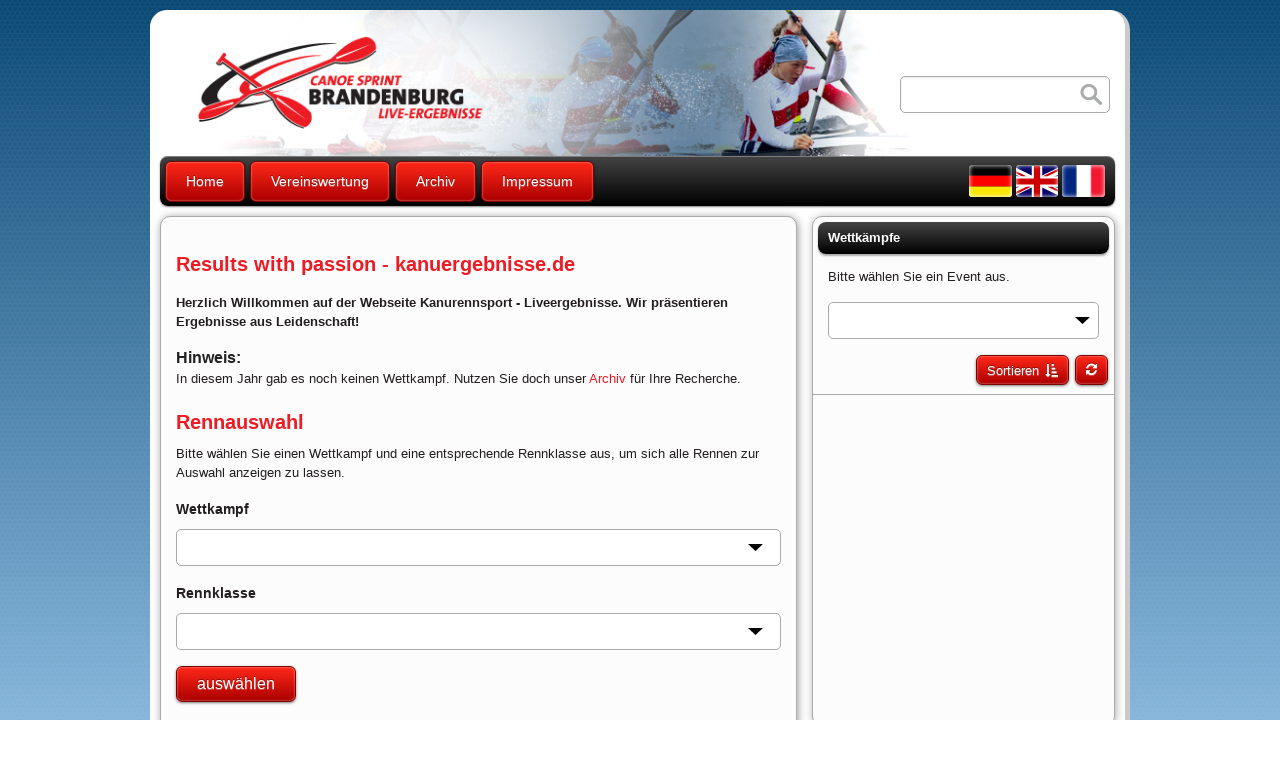

--- FILE ---
content_type: text/html;charset=UTF-8
request_url: https://kanuergebnisse.de/.action;jsessionid=8856561997E5E760BB60E7DD5B41E217
body_size: 12959
content:





<html manifest="manifest.mf">
<head>
<meta http-equiv="Content-Type" content="text/html; charset=UTF-8" />
<title>Results with Passion - Kanuergebnisse.de</title>
<!--[if IE]>
		<link rel="stylesheet" type="text/css" href="/css/main_ieonly.css;jsessionid=F019F19EEFF5A83BCA83F3BA9FCFACC7" />
		<![endif]-->

<!--[if gt IE 7]>
		<link rel="stylesheet" type="text/css" href="/css/main_ie8only.css;jsessionid=F019F19EEFF5A83BCA83F3BA9FCFACC7" />
		<![endif]-->
<meta name="title"
	content="Results with Passion" />
<meta name="description"
	content="Live-Ergebnisse von Kanuregatten in Deutschland" />
<meta name="viewport"
	content="width=device-width, initial-scale=1, user-scalable=no">
<meta name="apple-mobile-web-app-capable" content="yes">
<meta name="keywords" lang="de"
	content="Regattateam, Beetzsee, Regattastrecke, Liveergebnisse, Kanu, Drachenboot, Brandenburg, Brandenburg an der Havel, Regatten, Ergebnisse" />
<meta name="keywords" lang="en"
	content="Beetzsee, regatta course, live results, canoe, kayak, Brandenburg, Brandenburg/Havel, canoeing, results" />
<meta name="keywords" lang="fr"
	content="Beetzsee, résultats en direct, course en ligne, canoë-kayak haute niveau, résultats, Brandenburg, Brandenburg/Havel, Brandenbourg, " />
<link href="/css/print.css;jsessionid=F019F19EEFF5A83BCA83F3BA9FCFACC7" rel="stylesheet"
	type="text/css" media="print" />
<link
	href="images/favicon.ico"
	rel="shortcut icon" type="image/x-icon" />
<link rel="apple-touch-icon-precomposed"
	href="apple-touch-icon.png" />
<link href="/font-awesome-4.3.0/css/font-awesome.min.css;jsessionid=F019F19EEFF5A83BCA83F3BA9FCFACC7" rel="stylesheet" type="text/css" /><link
	href="/font-flag-icons/css/flag-icon.css;jsessionid=F019F19EEFF5A83BCA83F3BA9FCFACC7"
	rel="stylesheet" type="text/css" />
<link href="/css/normalize.css;jsessionid=F019F19EEFF5A83BCA83F3BA9FCFACC7" rel="stylesheet"
	type="text/css" />
<link href="/css/foundation.css;jsessionid=F019F19EEFF5A83BCA83F3BA9FCFACC7" rel="stylesheet" />
<link href="/css/jquery-ui-1.8.16.custom.css;jsessionid=F019F19EEFF5A83BCA83F3BA9FCFACC7"
	rel="stylesheet" type="text/css" />
<link href="/css/main.css;jsessionid=F019F19EEFF5A83BCA83F3BA9FCFACC7" rel="stylesheet"
	type="text/css" />
<script type="text/javascript"
	src="/js/jquery-1.11.1.min.js;jsessionid=F019F19EEFF5A83BCA83F3BA9FCFACC7" charset="UTF-8"></script>
<script type="text/javascript"
	src="/js/jquery-ui.min.js;jsessionid=F019F19EEFF5A83BCA83F3BA9FCFACC7"
	charset="UTF-8"></script>
<script type="text/javascript"
	src="/js/vendor/modernizr.js;jsessionid=F019F19EEFF5A83BCA83F3BA9FCFACC7" charset="UTF-8"></script>
<script type="text/javascript"
	src="/js/moment.min.js;jsessionid=F019F19EEFF5A83BCA83F3BA9FCFACC7" charset="UTF-8"></script>
<script type="text/javascript"
	src="/js/routes.js;jsessionid=F019F19EEFF5A83BCA83F3BA9FCFACC7" charset="UTF-8"></script>
<script type="text/javascript"
	src="/js/liveergebnisse.js;jsessionid=F019F19EEFF5A83BCA83F3BA9FCFACC7" charset="UTF-8"></script>
<script type="text/javascript" src="/js/mailcrypt.js;jsessionid=F019F19EEFF5A83BCA83F3BA9FCFACC7"
	charset="UTF-8"></script>
</head>
<body>
	
	
	
	
	
		
	
	
		
	
	
		
	
	<div id="contentall">
		<div class="content">
			<div class="mobileNavigation row">
				<div class="large-2 medium-2 small-2 columns">
					<div id="mobileMenuButton" class="large-2 medium-2 small-2 columns"></div>
				</div>

				<div id="mobileLogo" class="large-8 medium-8 small-8 columns"><a href="./"><img src="images/mobile-logo.png"/></a></div>

				<div id="mobileSprachauswahl"
					class="large-8 medium-8 small-8 columns">
					<a href="/.action;jsessionid=F019F19EEFF5A83BCA83F3BA9FCFACC7?request_locale=de" class="navDesktopFlag flag-icon flag-icon-GER"><!-- <img src="/images/sprachen/de.png;jsessionid=F019F19EEFF5A83BCA83F3BA9FCFACC7" /> --></a>
					<a href="/.action;jsessionid=F019F19EEFF5A83BCA83F3BA9FCFACC7?request_locale=en" class="navDesktopFlag flag-icon flag-icon-GBR"><!-- <img src="/images/sprachen/en.png;jsessionid=F019F19EEFF5A83BCA83F3BA9FCFACC7" /> --></a>
					
					<a href="/.action;jsessionid=F019F19EEFF5A83BCA83F3BA9FCFACC7?request_locale=fr" class="navDesktopFlag flag-icon flag-icon-FRA"><!-- <img src="/images/sprachen/fr.png;jsessionid=F019F19EEFF5A83BCA83F3BA9FCFACC7" /> --></a>
					
				</div>

				<div id="mobileSuche" class="large-8 medium-8 small-8 columns">
					<div class="suchenfeld">
						<tr>
    <td class="tdLabel"></td>
    <td
><input type="text" name="" maxlength="50" id="Msuche" class="suchenfeldb"/></td>
</tr>


					</div>
					<div class="suchenbutton">
						<tr>
    <td colspan="2"><div align="right"><input type="submit" value="Suchen" id="Msuchen" name="suche" class="button" onclick="suchen('#Msuche')"/>
</div></td>
</tr>


					</div>
				</div>

				<div id="mobileWettkampfButton" class="large-2 medium-2 small-2 columns"></div>

			</div>
			<div class="pageheader">
				<img src="images/header.jpg" alt="Liveergebnisse Brandenburg">
				<div class="suchen">
					<div class="suchenfeld">
						<tr>
    <td class="tdLabel"></td>
    <td
><input type="search" name="" maxlength="50" id="suche" class="suchenfeldb"/></td>
</tr>


					</div>
					<div class="suchenbutton">
						<tr>
    <td colspan="2"><div align="right"><input type="submit" value="Suchen" id="suchen" name="suche" class="button" onclick="suchen('#suche')"/>
</div></td>
</tr>


					</div>
				</div>
			</div>
			<div class="headernavigation">
				<div class="sprachauswahl">
					<a href="/.action;jsessionid=F019F19EEFF5A83BCA83F3BA9FCFACC7?request_locale=de" class="navDesktopFlag flag-icon flag-icon-GER"><!-- <img src="/images/sprachen/de.png;jsessionid=F019F19EEFF5A83BCA83F3BA9FCFACC7" /> --></a>
					<a href="/.action;jsessionid=F019F19EEFF5A83BCA83F3BA9FCFACC7?request_locale=en" class="navDesktopFlag flag-icon flag-icon-GBR"><!-- <img src="/images/sprachen/en.png;jsessionid=F019F19EEFF5A83BCA83F3BA9FCFACC7" /> --></a>
					
					<a href="/.action;jsessionid=F019F19EEFF5A83BCA83F3BA9FCFACC7?request_locale=fr" class="navDesktopFlag flag-icon flag-icon-FRA"><!-- <img src="/images/sprachen/fr.png;jsessionid=F019F19EEFF5A83BCA83F3BA9FCFACC7" /> --></a>
					
				</div>
				<ul id="pageMenu">
					<li><a href="/.action;jsessionid=F019F19EEFF5A83BCA83F3BA9FCFACC7">Home</a></li>
					<li><a href="/vereinswertung!input.action;jsessionid=F019F19EEFF5A83BCA83F3BA9FCFACC7">Vereinswertung</a></li>
					<li><a href="/archiv.action;jsessionid=F019F19EEFF5A83BCA83F3BA9FCFACC7">Archiv</a></li>
					<li class="impressum"><a href="/impressum.action;jsessionid=F019F19EEFF5A83BCA83F3BA9FCFACC7">Impressum</a></li>
				</ul>
			</div>
			<div class="contentstuff row">

				<div class="mainco large-8 medium-8 small-12 columns">
					<div class="aktuellesRennen">
						
					</div>
					<div class="body">
						<noscript>
							<p>
							<p style="font-size: 150%">
								<b> ACHTUNG!<br/>Bitte beachten Sie, dass sie kein JavaScript aktiviert haben. Dies führt dazu, dass Sie die Seite nur sehr eingeschränkt beziehungsweise gar nicht nutzen können.<br/><br/> Aktivieren Sie JavaScript um die Seite in vollem Umfang zu nutzen.
								</b>
							</p>
							</p>
						</noscript>
						




 
   

<div class="desktopSpace infobox small-12 columns">
	<h1>
		Results with passion - kanuergebnisse.de
	</h1>
	<p class="textfett">
		Herzlich Willkommen auf der Webseite Kanurennsport - Liveergebnisse. Wir präsentieren Ergebnisse aus Leidenschaft!
	</p>
	<div id="wettkampf-text" class="desktop">
		<h2>
			Hinweis:
		</h2>
		<p>
			<span id="wettkampf-hinweis">Die ausgewählte Regatta "<span id="wettkampf"></span>" findet im Zeitraum vom <span id="beginn"></span> bis zum <span id="ende"></span> in <span id="ort"></span> statt.</span>
			<span id="hinweis-zum-archiv">
                In diesem Jahr gab es noch keinen Wettkampf. Nutzen Sie doch unser <a href="/archiv.action;jsessionid=F019F19EEFF5A83BCA83F3BA9FCFACC7">Archiv</a> für Ihre Recherche.
            </span>
		</p>
	</div>
</div>

 
   
<div class="desktopSpace small-12 columns">
	<h1 class="scrollTo">
		Rennauswahl
	</h1>

	<div class="formular">
		<p>
			Bitte wählen Sie einen Wettkampf und eine entsprechende Rennklasse aus, um sich alle Rennen zur Auswahl anzeigen zu lassen.
		</p>
		<form>
			<label class="label" for="wettkampf-select">Wettkampf</label> <select id="wettkampf-select"
				onchange="ladeRennklassen('#wettkampf-select','#rennklassen-select','#lade_rennen_btn','#rennenAnzeigen')"></select>
			<label class="label" for="rennklassen-select">Rennklasse</label> <select id="rennklassen-select"
				onchange="ladeRennenPerRennklasseUndWettkampf('#rennklassen-select','#wettkampf-select','#rennenAnzeigen')"></select>
			<button id="lade_rennen_btn" type="button" class="button"
				onclick="ladeRennenPerRennklasseUndWettkampf('#rennklassen-select','#wettkampf-select','#rennenAnzeigen')">
				auswählen
			</button>
		</form>
	</div>
</div>
<div id="rennenAnzeigen"></div>

					</div>
				</div>
				<div class="menu large-4 medium-4 small-0 columns">
					
<div class="box">
	<div class="rennenSelect row">
		<div class="headline_box">
			Wettkämpfe
		</div>
		<div class="small-12 columns">
			<p>
				Bitte wählen Sie ein Event aus.
			</p>
			<select id="nav-wettkampf-rennen"></select>
		</div>
	</div>
	<div class="nav-wettkampf-buttons">
					<button id="nav-sort" class="listup">Sortieren</button>
					<button id="nav-reload"><i class='fa fa-refresh'></i></button>
    </div>
	<div class="menucobg">
		<div class="menuco">
			<ul id="rennenliste" class="listup"></ul>
		</div>
	</div>
</div>
<div class="box">
	<div class="row">
		<div class="headline_box">
			PDF-Dateien zum Download
		</div>
		<form>
			<div class="small-12 columns">
				<p>
					Bitte wählen Sie ein Event aus.
				</p>
				<select id="nav-wettkampf-pdf"></select>
				<button id="lade_pdfs" type="button" class="button"
					onclick="ladePdfFuerWettkampf('#nav-wettkampf-pdf')">
					auswählen
				</button>
			</div>
		</form>
	</div>
</div>

				</div>
				<div class="clear"></div>
			</div>
			<div class="footernavigation_text">
				<a href="/.action;jsessionid=F019F19EEFF5A83BCA83F3BA9FCFACC7">Home</a>
				-
				<a href="/vereinswertung!input.action;jsessionid=F019F19EEFF5A83BCA83F3BA9FCFACC7">Vereinswertung</a>
				-
				<a href="/impressum.action;jsessionid=F019F19EEFF5A83BCA83F3BA9FCFACC7">Impressum</a>
				<div class="copyright">René Fischer &amp; Peter Marhewka 2010-<script> document.write(new Date().getFullYear())</script></div>
			</div>
		</div>
	</div>
	<script type="text/javascript">
		$(document).ready(function() {
			$('a.mailcrypt').mailcrypt();
		});
	</script>
	<script type="text/javascript"
		src="/js/foundation.min.js;jsessionid=F019F19EEFF5A83BCA83F3BA9FCFACC7" charset="UTF-8"></script>
	<script>
		$("#suchenfilter").ready(function() {
			disableWettkaempfe();
		});

		$('#Msuche').keyup(function(event) {
			if (event.keyCode == 13) {
				$("#Msuchen").click();
				$(this).blur();
			}
		});
		$('#nav-reload').click(function(){
            $('#nav-wettkampf-rennen').change();
		});
		//TODO umbauen für PDF
		$('#nav-wettkampf-rennen')
				.change(
						function() {
							rennenListeFuerWettkampf(
									"#nav-wettkampf-rennen",
									"#rennenliste",
									function() {
										setzeDatenAufRennauswahlFuerAktuellenWettkampf("#nav-wettkampf-rennen");
									});
							Rennenliste.setzeSortierungZurueck('#nav-sort');
						});

		$("#nav-wettkampf-rennen").ready(function() {
				ladeWettkaempfeDerAktuellenSaison("#nav-wettkampf-rennen","#nav-wettkampf-pdf","",function() {
					setzeDatenAufRennauswahlFuerAktuellenWettkampf("#nav-wettkampf-rennen");
			});
            aktiviereRennenSortierung('#nav-sort');
		});

		$('#msuche').keypress(function() {
			$('#Msuchen').click();
		});

		$('#Msuche').focusout(function() {
			$('#Msuchen').click();
			mobileWettkampf();
		});

		$('#suche').keypress(function() {
			setTimeout(function() {
				$('#suchen').click();
			}, 100);
		});

		$('#suche').focusout(function() {
			$('#suchen').click();
		});

		$('#mobileMenuButton').click(function() {
			mobileMenu();
		});

		$('#mobileWettkampfButton').click(function() {
			mobileWettkampf();
		});

		$("#wettkampf-select").ready(
				function() {
					ladeWettkaempfeDerAktuellenSaison("#wettkampf-select", "",
							"#rennenAnzeigen");
				});

		$("#archiv-saison-select").ready(function() {
			ladeAlleSaisons("#archiv-saison-select", "#archiv-rennen-anzeigen");
		});

		$("#vereinswertung-select").ready(function() {
			ladeAlleWettkaempfe('#vereinswertung-select');
		});

		$(document).ready(function() {
			initMobile();
			connectToAktuelleRennbenachrichtigung();
		});

		$(window).resize(function() {
			initMobile();
			resize();
		});

		$(window).load(function() {
			initMobile();
		});
	</script>

</body>
</html>


--- FILE ---
content_type: text/css
request_url: https://kanuergebnisse.de/css/main.css;jsessionid=F019F19EEFF5A83BCA83F3BA9FCFACC7
body_size: 41262
content:
.desktop {
	/*no content, only marker-class for desktop content*/
}

body {
	margin: 0;
	padding: 10px;
	background-image: url(../images/page-bg-raster.png), -moz-linear-gradient(top,#0a4874 0%, #87b6db);
	background-image: url(../images/page-bg-raster.png), -moz-linear-gradient(top, #0a4874 0%, #87b6db);
	background-image: url(../images/page-bg-raster.png), -webkit-gradient(linear, left top, left bottom, from(#0a4874), to(#87b6db));
	background-attachment: fixed;
}

body, .box, .contentstuff, .mobileNavigation {
	-webkit-box-sizing: border-box;
	-moz-box-sizing: border-box;
	-o-box-sizing: border-box;
	box-sizing: border-box;
}

.lastSelect {
background: rgb(250,255,249); /* Old browsers */
background: -moz-linear-gradient(top,  rgba(250,255,249,1) 2%, rgba(239,255,223,1) 21%, rgba(239,255,223,1) 83%, rgba(250,255,249,1) 100%); /* FF3.6+ */
background: -webkit-gradient(linear, left top, left bottom, color-stop(2%,rgba(250,255,249,1)), color-stop(21%,rgba(239,255,223,1)), color-stop(83%,rgba(239,255,223,1)), color-stop(100%,rgba(250,255,249,1))); /* Chrome,Safari4+ */
background: -webkit-linear-gradient(top,  rgba(250,255,249,1) 2%,rgba(239,255,223,1) 21%,rgba(239,255,223,1) 83%,rgba(250,255,249,1) 100%); /* Chrome10+,Safari5.1+ */
background: -o-linear-gradient(top,  rgba(250,255,249,1) 2%,rgba(239,255,223,1) 21%,rgba(239,255,223,1) 83%,rgba(250,255,249,1) 100%); /* Opera 11.10+ */
background: -ms-linear-gradient(top,  rgba(250,255,249,1) 2%,rgba(239,255,223,1) 21%,rgba(239,255,223,1) 83%,rgba(250,255,249,1) 100%); /* IE10+ */
background: linear-gradient(to bottom,  rgba(250,255,249,1) 2%,rgba(239,255,223,1) 21%,rgba(239,255,223,1) 83%,rgba(250,255,249,1) 100%); /* W3C */
filter: progid:DXImageTransform.Microsoft.gradient( startColorstr='#fafff9', endColorstr='#fafff9',GradientType=0 ); /* IE6-9 */

}

.pageheader img, .ergebnistabelle-startliste {
	-webkit-border-radius: 15px;
	-moz-border-radius: 15px;
	-o-border-radius: 15px;
	border-radius: 15px;
}

.mainco, .ergebnistabelle-tab, .box, .ergebnistabelle, .suchenfilter #suche {
	-webkit-border-radius: 10px;
	-moz-border-radius: 10px;
	-o-border-radius: 10px;
	border-radius: 10px;
}

.suchenfilter #suche {
	background: none;
	padding-right: 0;
}

.body {
	padding-top: 10px;
}

ul {
	-webkit-margin-before: 0em;
	-webkit-margin-after: 0em;
	-webkit-margin-start: 0px;
	-webkit-margin-end: 0px;
	-webkit-padding-start: 0px;
	margin: 0;
	padding: 0;
}

p {
	font-size: 0.8em;
	color: #231f20;
	line-height: 1.5em;
}

h1 {
	font-size: 20px;
	font-weight: bold;
	color: #ed1c24;
}

.menu.columns {
	padding-right: 0;
}

.content {
	-webkit-border-radius: 20px;
	-moz-border-radius: 20px;
	-o-border-radius: 20px;
	border-radius: 20px;
	background: #ffffff;
	border-right: 5px solid #cacaca;
	border-bottom: 5px solid #cacaca;
	margin-bottom: 20px;
	max-width: 980px;
	margin: 0 auto;
}

.headline_content, .headline_box {
	background: #4c4c4c;
	background: -moz-linear-gradient(top, #4c4c4c 0%, #231f20 100%);
	background: -webkit-gradient(linear, left top, left bottom, color-stop(0%,#4c4c4c), color-stop(100%,#231f20));
	background: -webkit-linear-gradient(top, #4c4c4c 0%,#231f20 100%);
	background: -o-linear-gradient(top, #4c4c4c 0%,#231f20 100%);
	background: -ms-linear-gradient(top, #4c4c4c 0%,#231f20 100%);
	background: linear-gradient(to bottom, #4c4c4c 0%,#231f20 100%);
	filter: progid:DXImageTransform.Microsoft.gradient( startColorstr='#4c4c4c', endColorstr='#231f20',GradientType=0 );
	-webkit-border-radius: 3px;
	-moz-border-radius: 3px;
	-o-border-radius: 3px;
	border-radius: 3px;
	border: none;
	color: #fefefe;
	font-family: Arial, Helvetica, sans-serif;
	font-size: 11px;
	-moz-box-shadow: 0px 1px 2px rgba(000,000,000,0.5), inset 0px 1px 0px rgba(255,255,255,0.3);
	-webkit-box-shadow: 0px 1px 2px rgba(000,000,000,0.5), inset 0px 1px 0px rgba(255,255,255,0.3);
	box-shadow: 0px 1px 2px rgba(000,000,000,0.5), inset 0px 1px 0px rgba(255,255,255,0.3);
	padding: 11px 30px;
}

#contentall, #contentinner {
	display: block;
	margin-bottom: 10px;
}

a:link {
	color: #ed1c24;
	text-decoration: none;
}

a:hover {
	color: #333333;
	text-decoration: none;
}

#aktuellesRennenAccordion h1 {
	padding: 0.5em
}

.menuco ul {
	overflow-y: scroll;
	overflow-x: hidden;
	height: 300px;
}

.menuco ul li a:link {
	display: block;
	font-size: 11px;
	padding: 0px 0px 0px 0.5em;
	-webkit-transition: background 0.2s ease-in;
	-moz-transition: background 0.2s ease-in;
	-ms-transition: background 0.2s ease-in;
	-o-transition: background 0.2s ease-in;
	transition: background 0.2s ease-in;
	line-height: 3em;
}

.menuco ul li a:visited, .menuco ul li a:active {
	color: #ed1c24;
	text-decoration: none;
}

.menuco ul li:hover {
	background: #f3f3f3;
	color: #222222;
	text-decoration: none;
}

.menuco ul li:hover i {
	color: #cc0000;
}

.menuco ul li {
	border-bottom: 1px solid #e3e3e3;
	list-style: none;
	-webkit-transition: all 0.5s; /* Safari */
	-moz-transition: all 0.5s;
	transition: all 0.5s;
}

.menuco ul li:active a {
	color: #000000;
}

.menuco ul li:nth-child(even) {
	background: #f9f9f9;
}

.aktuellesRennen {
	margin-bottom: 10px;
	padding-top: 10px;
}

.ui-tabs .ui-tabs-nav li {
	font-size: 0.8em;
	margin-top: -2px;
}

.ui-helper-reset {
	font-size: medium;
}

.ui-tabs .ui-tabs-nav li:first-child {
	margin-left: 10px;
}

.ergebnistabelle-tab, .ergebnistabelle-startliste {
	background: #ffffff;
	background: -webkit-gradient(linear, left bottom, left top, from(#eee),to(#fff));
	background: -moz-linear-gradient(bottom, #eee, #fff);
	filter: progid : DXImageTransform.Microsoft.gradient ( startColorstr = #eeeeee, endColorstr = #ffffff );
	-ms-filter: " progid : DXImageTransform.Microsoft.gradient ( startColorstr = #eeeeee, endColorstr = #ffffff ) ";
}

.ergebnistabelle-tab {
	border: 1px solid #e3e3e3;
	padding: 10px;
}

.ergebnistabelle-startliste {
	border: 1px solid #ed1c24;
	-webkit-box-shadow: 3px 3px 5px #666666;
	-moz-box-shadow: 3px 3px 5px #666666;
	-o-box-shadow: 3px 3px 5px #666666;
	box-shadow: 3px 3px 5px #666666;
	margin-left: 10px;
	padding: 15px;
	background-repeat: repeat-y;
}

.label {
	color: #231f20;
	margin-bottom: 0.5em;
	padding: 0.2 rem 0.0 rem 0rem;
}

.ergebnistabelle-startliste-tab {
	margin-left: 0px;
}

.ergebnistabelleinnen {
	font-size: 11px;
	display: table;
	width: 100%;
	margin-bottom: 5px;
}

.kopfzeile {
	background-color: #222222;
	background: -moz-linear-gradient(top, #444, #000);
	background: -webkit-gradient(linear, left top, left bottom, from(#444), to(#000) );
	filter: progid : DXImageTransform.Microsoft.gradient ( startColorstr = #444444, endColorstr = #000 );
	-ms-filter: " progid : DXImageTransform.Microsoft.gradient ( startColorstr = #444444, endColorstr = #000 ) ";
	color: #FEFEFE;
	display: table-row;
	font-size: 12px;
	font-weight: bold;
	height: 20px;
	line-height: 20px;
}

.zeile, .zeilesuche, .zeilesucheverein {
	display: table-row;
	background: -webkit-gradient(linear, left bottom, left top, from(#fff),to(#efefef));
	background: -moz-linear-gradient(bottom, #fff,  #efefef);
	filter: progid : DXImageTransform.Microsoft.gradient ( startColorstr =
	#eeeeee, endColorstr = #efefef );
	-ms-filter: " progid : DXImageTransform.Microsoft.gradient ( startColorstr = #ffffff, endColorstr = #efefef ) ";
	font-size: 12px;
}

.platz, .bahn, .nummer {
	text-align: center;
	font-weight: bold;
}

.name, .vorname, .zeit, .diffzeit, .verein, .suchename, .sucheverein, .punkte, .platz, .bahn, .nummer {
	border-right: 1px solid #e3e3e3;
	border-bottom: 1px solid #e3e3e3;
	display: table-cell;
	line-height: 1.5em;
	padding: 0.3em 0.4em;
}

.verein, .sucheverein {
	border-right: none;
}

.zeile:last-child .platz, .zeile:last-child .bahn, .zeile:last-child .name, .zeile:last-child .vorname, .zeile:last-child .zeit, .zeile:last-child .diffzeit, .zeile:last-child .verein, .zeile:last-child .nummer, .zeile:last-child .punkte, .zeile:last-child .suchename, .zeile:last-child .sucheverein {
	border-bottom: none;
}

#suchoption1sportler label {
	font-weight: normal !important;
}

.ergebnistabelle-startliste .bahn {
	float: left;
	font-weight: bold;
	text-align: center;
	width: 25px;
}

.ergebnistabelle-startliste .name, .ergebnistabelle-startliste .ergebnisnummer {
	float: left;
	margin-left: 3px;
	width: 100px;
}

.ergebnistabelle-startliste .vorname {
	float: left;
	margin-left: 3px;
	margin-right: 3px;
	width: 100px;
}

.vereinWertung {
	float: left;
	border-right: 1px dotted #666666;
	margin-left: 5px;
	margin-right: 3px;
	width: 470px;
}

.punkte {
	text-align: center;
}

.platzWertung {
	border-right: 1px dotted #ed1c24;
	float: left;
	text-align: center;
	width: 50px;
}

.verein img {
	display: none;
	height: 20px;
	vertical-align: middle;
}

.pageheader {
	-webkit-border-radius: 17px 17px 0px 0px;
	-moz-border-radius: 17px 17px 0px 0px;
	-o-border-radius: 17px 17px 0px 0px;
	border-radius: 17px 17px 0px 0px;
	background: url("../images/header.jpg") no-repeat #ffffff;
	border: 0 solid;
	position: relative;
	overflow: hidden;
}

.pageheader img {
	width: 100%;
}

/*Main Container links Inhalt*/
.mainco {
	-webkit-box-shadow: 1px 1px 8px #999;
	-moz-box-shadow: 1px 1px 8px #999;
	-o-box-shadow: 1px 1px 8px #999;
	box-shadow: 1px 1px 8px #999;
	border: 1px solid #aaaaaa;
	background: #fcfcfc;
	min-height: 717px;
}

.headlinetext, ul.errorMessage li {
	font-size: 0.8em;
	padding: 10px
}

ul.errorMessage li {
	color: #ff0000;
}

/*Menu Container Linkliste*/

.menuco {
	min-height: 0px;
}

.menucobg {
	min-height: 0px;
	margin-bottom: 20px;
	overflow: hidden;
}

h2 {
	font-size: 1em;
	font-weight: bold;
	margin-bottom: 0;
}

h3 {
	font-size: 1em;
	font-variant: normal;
	font-weight: bold;
}

/*Headline 1 Navigation, Content*/

.headline_box, .headline_content, .ui-accordion-header {
	color: #fefefe;
	clear: both;
	font-weight: bold;
	-moz-box-shadow: 0px 2px 2px #aaaaaa;
	-webkit-box-shadow: 0px 2px 2px #aaaaaa;
	box-shadow: 0px 2px 2px #aaaaaa;
	margin-left: 5px;
	margin-right: 5px;
	background-color: #222222;
	background: -moz-linear-gradient(top, #444, #000);
	background: -webkit-gradient(linear, left top, left bottom, from(#444), to(#000) );
	filter: progid : DXImageTransform.Microsoft.gradient ( startColorstr = #444444, endColorstr = #000 );
	-ms-filter: " progid : DXImageTransform.Microsoft.gradient ( startColorstr = #444444, endColorstr = #000 ) ";
}

.ui-accordion .ui-accordion-header .ui-icon {
	background: none;
	display: inline-table;
	left: inherit;
	margin-top: 0;
	position: absolute;
	padding-right: 1em;
	right: 1.5em;
	text-align: center;
	top: 0;
}

.aktuellesRennen .fa-clock-o {
	font-size: 1.5em;
	margin-left: 0.2em;
	vertical-align: middle;
}

.ui-icon {
	text-indent: 0;
}

.ui-accordion .ui-accordion-content {
	padding: 0;
}

.ui-state-active {
	border: none;
}

.ui-accordion .ui-accordion-header {
	font-size: 0.8em;
	margin: 0.5em 0;
	position: relative;
}

.selectBox {
	padding: 0;
}

.selectBoxButton {
	padding-right: 0;
}

.selectBoxButton button {
	height: 2.3125 rem;
	width: 100%;
}

table tr th, table tr td {
	padding: 0;
	padding-bottom: 0.4em;
}

select {
	background-size: 15px;
	padding-right: 30px;
}

.headline_box {
	background-repeat: no-repeat;
	-webkit-border-radius: 8px;
	-moz-border-radius: 8px;
	-o-border-radius: 8px;
	border-radius: 8px;
	font-size: 0.8em;
	margin-bottom: 1em;
	padding: 10px;
}

.headline_content, .ui-accordion-header {
	-webkit-border-radius: 8px;
	-moz-border-radius: 8px;
	-o-border-radius: 8px;
	border-radius: 8px;
	font-size: 14px;
	margin: 0 0 20px 0;
	padding: 10px;
}

.ui-tabs {
	border-radius: 0;
	margin-bottom: 1em;
	padding: 0;
}

.box {
	-moz-box-shadow: 1px 1px 8px #aaaaaa;
	-webkit-box-shadow: 1px 1px 8px #aaaaaa;
	box-shadow: 1px 1px 8px #aaaaaa;
	border: 1px solid #aaaaaa;
	padding-bottom: 10px;
	padding-top: 5px;
	background: #fcfcfc;
	margin-bottom: 10px;
}

#linkbutton {
	background-repeat: no-repeat;
	font-weight: bold;
	margin-top: 10px;
	padding-top: 8px;
}

.pdfdownload {
	margin-bottom: 10px;
	padding-bottom: 10px;
}

.pdfrennen {
	color: #231f20;
	font-size: 0.8em;
	line-height: 1.5em;
	padding-left: 10px;
}

.clear {
	clear: both;
}

/* Beschriftung */
.beschriftung {
	padding: 0 10px 10px;
	line-height: 1em;
}

.beschriftung h2 {
	margin-bottom: 0;
}
.subtext_sucheWettkampf {
	color: #ed1c24;
	padding: 10px 0 0 10px;
}

.beschriftungsuche {
	color: #231f20;
	font-size: 14px;
	font-weight: bold;
	margin-bottom: 10px;
}

.beschriftungbezeichnung {
	color: #333;
	font-size: 12px;
	font-weight: normal;
}

#navigation_wettkampf_id, #pdfAnzeigen_wettkampf_id {
	margin-bottom: 10px;
	width: 99%;
}

#pdfAnzeigen_dtoWettkampf_id {
	margin-bottom: 10px;
	width: 230px;
}

table {
	background: none;
	border: none;
}

table tr.even, table tr.alt, table tr:nth-of-type(even) {
	background: none;
}

#tdLabelVereinswertung {
	width: 100px;
}

#submit {
	padding: 20px !important;
}

#navigation, #pdfAnzeigen {
	padding-top: 10px;
}

#navigation p, #pdfAnzeigen p {
	margin-bottom: 5px;
}

/*Headernavigation*/
.headernavigation {
	-webkit-border-radius: 8px;
	-moz-border-radius: 8px;
	-o-border-radius: 8px;
	border-radius: 8px;
	height: 50px;
	margin: 0 10px;
	background-color: #222222;
	background: -moz-linear-gradient(top, #444, #000);
	background: -webkit-gradient(linear, left top, left bottom, from(#444), to(#000) );
	filter: progid : DXImageTransform.Microsoft.gradient ( startColorstr = #444444, endColorstr = #000 );
	-ms-filter: " progid : DXImageTransform.Microsoft.gradient ( startColorstr = #444444, endColorstr = #000 ) ";
	border: none;
	-moz-box-shadow: 0px 1px 2px rgba(000,000,000,0.5), inset 0px 1px 0px rgba(255,255,255,0.3);
	-webkit-box-shadow: 0px 1px 2px rgba(000,000,000,0.5), inset 0px 1px 0px rgba(255,255,255,0.3);
	box-shadow: 0px 1px 2px rgba(000,000,000,0.5), inset 0px 1px 0px rgba(255,255,255,0.3);
	text-shadow: 0px -1px 0px rgba(011,044,069,1), 0px 0px 0px rgba(255,255,255,0.3);
}

.headernavigation ul li {
	box-shadow: -20px -15px 40px #1E5795 inset;
	border-radius: 10px;
	display: block;
	float: left;
	text-align: center;
	font-size: 0.9em;
	margin-top: 5px;
	margin-left: 5px;
	margin-right: 0px;
}

p.textfett {
	color: #231f20;
	font-size: 0.8em;
	font-weight: bold;
	margin-top: 15px;
}

.pdfdownload-table {
	list-style: none;
	margin-bottom: 3em;
	width: 100%;
}

.pdfdownload-table li {
	font-size: 0.8em;
	border-top: 1px solid #efefef;
	padding: 0.5em 0;
	padding-left: 0.5em;
}

.pdfdownload-table li:nth-child(even) {
	background: #fdfdfd;
}

.pdfdownload-table .fa-download {
	color: #222222;
	font-size: 2em;
	margin-right: 0.3em;
	vertical-align: middle;
}

/* Verwaltung */

label {
	font-weight: bold;
}

tr {
	line-height: 20px;
}

.contentstuff {
	padding: 10px;
	width: 100%;
}

.sprachauswahl {
	float: right;
	margin-right: 10px;
	margin-top: 9px;
	text-align: right;
}

.ui-effects-wrapper {
	height: 50px !important;
	overflow: visible !important;
	width: 100% !important;
}

#mobileSprachauswahl {
	display: none;
	height: 50px;
	text-align: center;
	padding: 0;
	padding-top: 5px;
	position: absolute;
	width: 100%;
}

#mobileSuche {
	display: none;
	text-align: center;
	left: 50%;
	margin-left: -30%;
	margin-top: 6px;
	padding: 0;
	position: absolute;
	width: 60%;
}

.sprachauswahl img, #mobileSprachauswahl img {
	border: 0px;
	width: 50px;
}

.footernavigation_text {
	-webkit-border-radius: 0 0 15px 15px;
	-moz-border-radius: 0 0 15px 15px;
	-o-border-radius: 0 0 15px 15px;
	border-radius: 0 0 15px 15px;
	background: #eeeeee;
	border-top: 1px solid #aaaaaa;
	color: #333333;
	font-size: 11px;
	padding-bottom: 10px;
	padding-top: 10px;
	text-align: center;
}

.lineheadline {
	background: none repeat scroll 0 0 #FFFFFF;
	-webkit-border-radius: 5px 5px 5px 5px;
	-moz-border-radius: 5px 5px 5px 5px;
	border-radius: 5px 5px 5px 5px;
	-webkit-box-shadow: 2px 2px 5px #333333;
	-moz-box-shadow: 2px 2px 5px #333333;
	box-shadow: 2px 2px 5px #333333;
	height: 5px;
	margin-bottom: 10px;
}

.suchen {
	display: block;
	position: absolute;
	right: 15px;
	top: 45%;
}

.suchenfeld {
	float: left;
}

.suchenbutton {
	display: none;
	float: left;
	margin-left: 5px;
}

.suchenfeldb {
	-webkit-border-radius: 5px;
	-moz-border-radius: 5px;
	-o-border-radius: 5px;
	border-radius: 5px;
}

#Msuche, #suche {
	background: url(../images/lupe.png) #fff no-repeat;
	background-position: right;
	background-size: 30px;
	padding-right: 30px;
}

#suchenfilter {
	-webkit-border-radius: 5px;
	-moz-border-radius: 5px;
	-o-border-radius: 5px;
	border-radius: 5px;
	height: 28px;
	margin-top: 3px;
	padding-left: 3px;
	width: 140px;
}

.trefferzeile {
	background: #e7ffde;
	font-weight: bold;
}

.headernavigation ul li a:link, .button, #navigation_button_submit, #navigation_navigation_button_submit, #pdfAnzeigen_button_submit, #rennenAuswahl_button_submit, #vereinswertung_button_submit, .ui-accordion-header {
	background: -moz-linear-gradient(top, #ff2819 0%, #ab0000);
	background: -webkit-gradient(linear, left top, left bottom, from(#ff2819), to(#ab0000));
	border: 1px solid #7d0000;
	cursor: pointer;
	color: #ffffff;
	font-family: Arial, Helvetica, sans-serif;
	font-size: 1em;
	-webkit-user-select: none;
	-moz-user-select: none;
	-o-user-select: none;
	user-select: none;
	display: inline-block;
	padding: 8px 20px;
	-webkit-border-radius: 6px;
	-moz-border-radius: 6px;
	-o-border-radius: 6px;
	border-radius: 6px;
	-moz-box-shadow: 0px 1px 3px rgba(000,000,000,0.5), inset 0px 0px 2px rgba(255,255,255,0.7);
	-webkit-box-shadow: 0px 1px 3px rgba(000,000,000,0.5), inset 0px 0px 2px rgba(255,255,255,0.7);
	box-shadow: 0px 1px 3px rgba(000,000,000,0.5), inset 0px 0px 2px rgba(255,255,255,0.7);
	text-shadow: 0px -1px 0px rgba(000,000,000,0.4), 0px 1px 0px rgba(255,255,255,0.3);
	-webkit-transition: all 0.2s ease-in;
	-moz-transition: all 0.2s ease-in;
	-ms-transition: all 0.2s ease-in;
	-o-transition: all 0.2s ease-in;
	transition: all 0.2s ease-in;
}

.headernavigation ul li a:visited, .button:visited, #navigation_navigation_button_submit:visited, #navigation_button_submit:visited, #pdfAnzeigen_button_submit:visited, #rennenAuswahl_button_submit:visited, #vereinswertung_button_submit:visited, .ui-accordion-header:visited {
	color: #ffffff;
	background: -moz-linear-gradient(top, #ff2819 0%, #ab0000);
	background: -webkit-gradient(linear, left top, left bottom, from(#ff2819), to(#ab0000));
	border: 1px solid #7d0000;
	-webkit-box-shadow: 0px 1px 3px rgba(000,000,000,0.5), inset 0px 0px 2px rgba(255,255,255,0.7);
	-moz-box-shadow: 0px 1px 3px rgba(000,000,000,0.5), inset 0px 0px 2px rgba(255,255,255,0.7);
	-o-box-shadow: 0px 1px 3px rgba(000,000,000,0.5), inset 0px 0px 2px rgba(255,255,255,0.7);
	box-shadow: 0px 1px 3px rgba(000,000,000,0.5), inset 0px 0px 2px rgba(255,255,255,0.7);
	text-shadow: 0px -1px 0px rgba(000,000,000,0.4), 0px 1px 0px rgba(255,255,255,0.3);
}

.headernavigation ul li a:hover, .button:hover, #navigation_navigation_button_submit:hover, #navigation_button_submit:hover, #pdfAnzeigen_button_submit:hover, #rennenAuswahl_button_submit:hover, #vereinswertung_button_submit:hover, .ui-accordion-header:hover {
	border: 1px solid #000;
	-moz-box-shadow: 0px 1px 2px rgba(255,255,255,0.3), inset 0px 1px 0px rgba(000,000,000,0.5);
	-webkit-box-shadow: 0px 1px 2px rgba(255,255,255,0.3), inset 0px 1px 0px rgba(000,000,000,0.5);
	box-shadow: 0px 1px 2px rgba(255,255,255,0.3), inset 0px 1px 0px rgba(000,000,000,0.5);
	text-shadow: 0px -1px 0px rgba(255,255,255,0.3), 0px 0px 0px rgba(000,000,000,0.5);
	background: #4c4c4c; /* Old browsers */
	background: -moz-linear-gradient(top,  #4c4c4c 0%, #595959 5%, #666666 9%, #474747 24%, #2c2c2c 35%, #111111 55%, #2b2b2b 80%, #1c1c1c 94%, #131313 100%); /* FF3.6+ */
	background: -webkit-gradient(linear, left top, left bottom, color-stop(0%,#4c4c4c), color-stop(5%,#595959), color-stop(9%,#666666), color-stop(24%,#474747), color-stop(35%,#2c2c2c), color-stop(55%,#111111), color-stop(80%,#2b2b2b), color-stop(94%,#1c1c1c), color-stop(100%,#131313)); /* Chrome,Safari4+ */
	background: -webkit-linear-gradient(top,  #4c4c4c 0%,#595959 5%,#666666 9%,#474747 24%,#2c2c2c 35%,#111111 55%,#2b2b2b 80%,#1c1c1c 94%,#131313 100%); /* Chrome10+,Safari5.1+ */
	background: -o-linear-gradient(top,  #4c4c4c 0%,#595959 5%,#666666 9%,#474747 24%,#2c2c2c 35%,#111111 55%,#2b2b2b 80%,#1c1c1c 94%,#131313 100%); /* Opera 11.10+ */
	background: -ms-linear-gradient(top,  #4c4c4c 0%,#595959 5%,#666666 9%,#474747 24%,#2c2c2c 35%,#111111 55%,#2b2b2b 80%,#1c1c1c 94%,#131313 100%); /* IE10+ */
	background: linear-gradient(to bottom,  #4c4c4c 0%,#595959 5%,#666666 9%,#474747 24%,#2c2c2c 35%,#111111 55%,#2b2b2b 80%,#1c1c1c 94%,#131313 100%); /* W3C */
	filter: progid:DXImageTransform.Microsoft.gradient( startColorstr='#4c4c4c', endColorstr='#131313',GradientType=0 ); /* IE6-9 */
}

#navigation_button_submit {
	display: none !important;
}

.waitimage {
	height: 120px;
	margin: 0 auto;
	width: 80px;
}

.waittext {
	font-size: 0.8em;
	margin: 0 auto;
	text-align: center;
	width: 75%;
}

.trefferNummer {
	font-weight: bold;
	color: #333;
}
.trefferNummer:before {
	content: "\f017";
	font-family: FontAwesome;
	font-size: 1.3em;
	vertical-align: top;
}

.navDesktopFlag, .navListFlag {
	-webkit-box-shadow: 0 0px 5px #ffffff inset, 0 0px 1px #000;
	-moz-box-shadow: 0 0px 5px #ffffff inset, 0 0px 1px #000;
	-o-box-shadow: 0 0px 5px #ffffff inset, 0 0px 1px #000;
	box-shadow: 0 0px 5px #ffffff inset, 0 0px 1px #000;
	vertical-align: middle;
}

.navDesktopFlag {
	-webkit-border-radius: 3px;
	-moz-border-radius: 3px;
	-o-border-radius: 3px;
	border-radius: 3px;
	font-size: 2em;
}

.navListFlag {
	font-size: 1.5em;
	border-radius: 2px;
	margin-top: -2px
}

.ui-state-active a i, .ui-state-active a:link i, .ui-state-active a:visited i {
	font-size: 1.5em;
	vertical-align: sub;
	margin-right: 0.3em;
	color: #222;
}

.ui-tabs .ui-tabs-nav li a i {
  font-size: 1.5em;
  vertical-align: sub;
  margin-right: 0.3em;
}

.trefferseite .pageging {
	color: #fefefe;
	font-family: Arial, Helvetica, sans-serif;
	font-size: 22px;
	background: -moz-linear-gradient( top, #ff2819 0%, #ab0000);
	background: -webkit-gradient( linear, left top, left bottom, from(#ff2819), to(#ab0000));
	-webkit-border-radius: 6px;
	-moz-border-radius: 6px;
	-o-border-radius: 6px;
	border-radius: 6px;
	border: 1px solid #7d0000;
	-webkit-box-shadow: 0px 1px 3px rgba(000,000,000,0.5), inset 0px 0px 2px rgba(255,255,255,0.7);
	-moz-box-shadow: 0px 1px 3px rgba(000,000,000,0.5), inset 0px 0px 2px rgba(255,255,255,0.7);
	-o-box-shadow: 0px 1px 3px rgba(000,000,000,0.5), inset 0px 0px 2px rgba(255,255,255,0.7);
	box-shadow: 0px 1px 3px rgba(000,000,000,0.5), inset 0px 0px 2px rgba(255,255,255,0.7);
	text-shadow: 0px -1px 0px rgba(000,000,000,0.4), 0px 1px 0px rgba(255,255,255,0.3);
	-webkit-transition: background .2s ease-in-out;
	-moz-transition: background .2s ease-in-out;
	-o-transition: background .2s ease-in-out;
	transition: background .2s ease-in-out;
	vertical-align: sub;
	float: left;
	width: 40px;
}

.trefferseite a:hover {
	border: 1px solid #000;
	-webkit-box-shadow: 0px 1px 2px rgba(255,255,255,0.3), inset 0px 1px 0px rgba(000,000,000,0.5);
	-moz-box-shadow: 0px 1px 2px rgba(255,255,255,0.3), inset 0px 1px 0px rgba(000,000,000,0.5);
	box-shadow: 0px 1px 2px rgba(255,255,255,0.3), inset 0px 1px 0px rgba(000,000,000,0.5);
	text-shadow: 0px -1px 0px rgba(255,255,255,0.3), 0px 0px 0px rgba(000,000,000,0.5);
	background: #4c4c4c; /* Old browsers */
	background: -moz-linear-gradient(top,  #4c4c4c 0%, #595959 5%, #666666 9%, #474747 24%, #2c2c2c 35%, #111111 55%, #2b2b2b 80%, #1c1c1c 94%, #131313 100%); /* FF3.6+ */
	background: -webkit-gradient(linear, left top, left bottom, color-stop(0%,#4c4c4c), color-stop(5%,#595959), color-stop(9%,#666666), color-stop(24%,#474747), color-stop(35%,#2c2c2c), color-stop(55%,#111111), color-stop(80%,#2b2b2b), color-stop(94%,#1c1c1c), color-stop(100%,#131313)); /* Chrome,Safari4+ */
	background: -webkit-linear-gradient(top,  #4c4c4c 0%,#595959 5%,#666666 9%,#474747 24%,#2c2c2c 35%,#111111 55%,#2b2b2b 80%,#1c1c1c 94%,#131313 100%); /* Chrome10+,Safari5.1+ */
	background: -o-linear-gradient(top,  #4c4c4c 0%,#595959 5%,#666666 9%,#474747 24%,#2c2c2c 35%,#111111 55%,#2b2b2b 80%,#1c1c1c 94%,#131313 100%); /* Opera 11.10+ */
	background: -ms-linear-gradient(top,  #4c4c4c 0%,#595959 5%,#666666 9%,#474747 24%,#2c2c2c 35%,#111111 55%,#2b2b2b 80%,#1c1c1c 94%,#131313 100%); /* IE10+ */
	background: linear-gradient(to bottom,  #4c4c4c 0%,#595959 5%,#666666 9%,#474747 24%,#2c2c2c 35%,#111111 55%,#2b2b2b 80%,#1c1c1c 94%,#131313 100%); /* W3C */
	filter: progid:DXImageTransform.Microsoft.gradient( startColorstr='#4c4c4c', endColorstr='#131313',GradientType=0 ); /* IE6-9 */
}
#rennenliste li a i {
	color: #222222;
	font-size: 1.8em;
	margin-right: 0.3em;
	vertical-align: sub;
}

#rennenliste li:last-child {
	margin-bottom: 50px;
}

.headline_sucheWettkampf {
	color: #ed1c24;
	margin-left: 10px;
	margin-bottom: 10px;
}

#navigation {
	height: 100px;
	margin: 0;
}

.desktopSpace {
	padding: 0;
}

.beschriftungrennen .headline_content {
	margin-bottom: 5px;
}

.ergebnistabelle {
	background: #ffffff;
	border: 1px solid #e3e3e3;
	-webkit-box-shadow: 1px 1px 8px #eee;
	-moz-box-shadow: 1px 1px 8px #eee;
	-o-box-shadow: 1px 1px 8px #eee;
	box-shadow: 1px 1px 8px #eee;
	margin-bottom: 20px;
	margin-top: -1px;
	padding: 10px;
}

.ergebnistabelle li:first-child {
	border-top: 1px solid #e3e3e3;
}

.ergebnistabelle li {
	border-bottom: 1px solid #e3e3e3;
	font-size: 12px;
	line-height: 18px;
	list-style: none outside none;
	padding: 10px;
}

.ergebnistabelle-startliste li {
	background: url("../images/li-pfeil.gif") no-repeat scroll 0 4px transparent;
	font-size: 10px;
	font-weight: bold;
	line-height: 18px;
	list-style: none outside none;
	padding-left: 15px;
}

.trefferseite {
	margin-top: 0;
	padding: 0;
	text-align: center;
	position: relative;
	height: 4em;
}

.trefferseite-inner {
	position: absolute;
	right: 0.5em;
	background: #222222;
	border-radius: 7px;
	color: #fff;
	margin-top: 0.5em;
}

.pageingCount {
	display: inline-block;
	float: left;
	display: inline-block;
	float: left;
	margin-left: 0.5em;
	margin-right: 0.5em;
	padding-bottom: 0.5em;
	padding-top: 0.5em;
}

#suche_suche {
	position: relative;
}

ul.errorMessage li {
	list-style: none;
}

.sucheSpecialNavigation {
	display: block;
	height: 20px;
	margin-top: 15px;
	margin-bottom: 10px;
}

.auswahl-link1 a, .auswahl-link2 a {
	color: #fefefe;
}

.auswahl-link1, .auswahl-link2 {
	color: #fefefe;
	font-size: 12px;
	float: right;
	margin-right: 0.4em;
	background-repeat: no-repeat;
	background: -moz-linear-gradient(top, #ff2819 0%, #ab0000);
	background: -webkit-gradient( linear, left top, left bottom, from(#ff2819), to(#ab0000));
	-moz-border-radius: 6px;
	-webkit-border-radius: 6px;
	border-radius: 6px;
	border: 1px solid #7d0000;
	-moz-box-shadow: 0px 1px 3px rgba(000,000,000,0.5), inset 0px 0px 2px rgba(255,255,255,0.7);
	-webkit-box-shadow: 0px 1px 3px rgba(000,000,000,0.5), inset 0px 0px 2px rgba(255,255,255,0.7);
	box-shadow: 0px 1px 3px rgba(000,000,000,0.5), inset 0px 0px 2px rgba(255,255,255,0.7);
	text-shadow: 0px -1px 0px rgba(000,000,000,0.4), 0px 1px 0px rgba(255,255,255,0.3);
	-webkit-transition: all 0.2s ease-in;
	-moz-transition: all 0.2s ease-in;
	-ms-transition: all 0.2s ease-in;
	-o-transition: all 0.2s ease-in;
	transition: all 0.2s ease-in;
	padding: 5px;
}
.auswahl-link1:hover, .auswahl-link2:hover {
	border: 1px solid #000;
	-moz-box-shadow: 0px 1px 2px rgba(255,255,255,0.3), inset 0px 1px 0px rgba(000,000,000,0.5);
	-webkit-box-shadow: 0px 1px 2px rgba(255,255,255,0.3), inset 0px 1px 0px rgba(000,000,000,0.5);
	box-shadow: 0px 1px 2px rgba(255,255,255,0.3), inset 0px 1px 0px rgba(000,000,000,0.5);
	text-shadow: 0px -1px 0px rgba(255,255,255,0.3), 0px 0px 0px rgba(000,000,000,0.5);
	background: #4c4c4c; /* Old browsers */
	background: -moz-linear-gradient(top,  #4c4c4c 0%, #595959 5%, #666666 9%, #474747 24%, #2c2c2c 35%, #111111 55%, #2b2b2b 80%, #1c1c1c 94%, #131313 100%); /* FF3.6+ */
	background: -webkit-gradient(linear, left top, left bottom, color-stop(0%,#4c4c4c), color-stop(5%,#595959), color-stop(9%,#666666), color-stop(24%,#474747), color-stop(35%,#2c2c2c), color-stop(55%,#111111), color-stop(80%,#2b2b2b), color-stop(94%,#1c1c1c), color-stop(100%,#131313)); /* Chrome,Safari4+ */
	background: -webkit-linear-gradient(top,  #4c4c4c 0%,#595959 5%,#666666 9%,#474747 24%,#2c2c2c 35%,#111111 55%,#2b2b2b 80%,#1c1c1c 94%,#131313 100%); /* Chrome10+,Safari5.1+ */
	background: -o-linear-gradient(top,  #4c4c4c 0%,#595959 5%,#666666 9%,#474747 24%,#2c2c2c 35%,#111111 55%,#2b2b2b 80%,#1c1c1c 94%,#131313 100%); /* Opera 11.10+ */
	background: -ms-linear-gradient(top,  #4c4c4c 0%,#595959 5%,#666666 9%,#474747 24%,#2c2c2c 35%,#111111 55%,#2b2b2b 80%,#1c1c1c 94%,#131313 100%); /* IE10+ */
	background: linear-gradient(to bottom,  #4c4c4c 0%,#595959 5%,#666666 9%,#474747 24%,#2c2c2c 35%,#111111 55%,#2b2b2b 80%,#1c1c1c 94%,#131313 100%); /* W3C */
	filter: progid:DXImageTransform.Microsoft.gradient( startColorstr='#4c4c4c', endColorstr='#131313',GradientType=0 ); /* IE6-9 */
}

select, #suche_suchParameter {
	-webkit-border-radius: 5px;
	-moz-border-radius: 5px;
	-o-border-radius: 5px;
	border-radius: 5px;
	border: 1px solid #aaaaaa;
}

.mobileNavigation {
	background: #87b6db;
	display: none;
	height: 50px;
	position: fixed;
	top: 0;
	z-index: 1005;
}

#mobileMenuButton, #mobileWettkampfButton {
	background: url(../images/mobile-icons.png);
	background-size: 300px 50px;
	background-repeat: no-repeat;
	cursor: pointer;
	display: block;
	height: 50px;
	position: absolute;
	width: 50px;
	z-index: 1006;
}

#mobileMenuButton {
	background-position: -183px;
	left: 0;
	z-index: 1005;
}

#mobileWettkampfButton {
	background-position: -68px;
	right: 0px;
	z-index: 1005;
}

#mobileMenuButton.active, #mobileWettkampfButton.active {
	background: url(../images/mobile-icons.png) rgba(135, 182, 219, 0.3);
	background-repeat: no-repeat;
	background-size: 300px 50px;
}

#mobileMenuButton.active {
	background-position: -240px;
}

#mobileWettkampfButton.active {
	background-position: -125px;
}

#rennenAuswahl_wettkampf_id {
	margin-bottom: 25px;
}

.menuco ul li.separator, .menuco ul li.separator:hover {	
	background: #222222;
	color: #fff;
	border: none;
	font-size: 0.8em;
	font-weight: 400;
	padding: 0.5em;
	padding-bottom: 0.2em;
	padding-top: 0.2em;
	box-shadow: 0 1px 2px #dadada;
	-webkit-box-shadow: 0 1px 2px #dadada;
	-moz-box-shadow: 0 1px 2px #dadada;
	position: relative;
	line-height: 1.6em;
}

.menuco ul li.day-separator {
	background: -moz-linear-gradient(top, #ff2819 0%, #ab0000);
	background: -webkit-gradient(linear, left top, left bottom, from(#ff2819), to(#ab0000));
	border-bottom: 1px solid #7d0000;
	border-top: 1px solid #7d0000;
	cursor: pointer;
	color: #ffffff;
	font-family: Arial, Helvetica, sans-serif;
	font-size: 0.8em;
	-webkit-user-select: none;
	-moz-user-select: none;
	-o-user-select: none;
	user-select: none;
	padding: 0px 6px;
	position: relative;
	-moz-box-shadow: 0px 1px 3px rgba(000,000,000,0.5), inset 0px 0px 2px rgba(255,255,255,0.7);
	-webkit-box-shadow: 0px 1px 3px rgba(000,000,000,0.5), inset 0px 0px 2px rgba(255,255,255,0.7);
	box-shadow: 0px 1px 3px rgba(000,000,000,0.5), inset 0px 0px 2px rgba(255,255,255,0.7);
	text-shadow: 0px -1px 0px rgba(000,000,000,0.4), 0px 1px 0px rgba(255,255,255,0.3);
	-webkit-transition: all 0.2s ease-in;
	-moz-transition: all 0.2s ease-in;
	-ms-transition: all 0.2s ease-in;
	-o-transition: all 0.2s ease-in;
	transition: all 0.2s ease-in;
}

.menuco ul li.day-separator:before {
	font-family: FontAwesome;
	content: "\f073";
	font-size: 1.8em;
	margin-right: 0.3em;
	vertical-align: sub;
}

.menuco ul li.day-separator:after, .menuco ul li.day-seperator-closed:after {
	font-family: FontAwesome;
  font-size: 1.8em;
  margin-right: 0.3em;
  vertical-align: sub;
  position: absolute;
  right: 0;
  padding-right: 1px;
}

button.listup:after {
	font-family: FontAwesome;
	content: "\f160";
	margin-left: 0.5em;
}

button.listdown:after {
	font-family: FontAwesome;
	content: "\f161";
	margin-left: 0.5em;
}

.nav-wettkampf-buttons {
  clear: both;
  position: relative;
  height: 40px;
  padding-bottom: 5px;
  border-bottom: 1px solid #aaaaaa;
}

button.listup, button.listdown, #nav-reload {
		background: -moz-linear-gradient(top, #ff2819 0%, #ab0000);
	background: -webkit-gradient(linear, left top, left bottom, from(#ff2819), to(#ab0000));
  border: 1px solid #7d0000;
  cursor: pointer;
  position: absolute;
  color: #ffffff;
  font-family: Arial, Helvetica, sans-serif;
  font-size: 0.8em;
  margin-bottom: 5px;
  -webkit-user-select: none;
  -moz-user-select: none;
  -o-user-select: none;
  user-select: none;
  display: inline-block;
	-webkit-border-radius: 6px;
  -moz-border-radius: 6px;
  -o-border-radius: 6px;
  border-radius: 6px;
  -moz-box-shadow: 0px 1px 3px rgba(000,000,000,0.5), inset 0px 0px 2px rgba(255,255,255,0.7);
  -webkit-box-shadow: 0px 1px 3px rgba(000,000,000,0.5), inset 0px 0px 2px rgba(255,255,255,0.7);
  box-shadow: 0px 1px 3px rgba(000,000,000,0.5), inset 0px 0px 2px rgba(255,255,255,0.7);
  text-shadow: 0px -1px 0px rgba(000,000,000,0.4), 0px 1px 0px rgba(255,255,255,0.3);
  -webkit-transition: all 0.2s ease-in;
  -moz-transition: all 0.2s ease-in;
  -ms-transition: all 0.2s ease-in;
  -o-transition: all 0.2s ease-in;
  transition: all 0.2s ease-in;
  height: 30px;
}


button.listup, button.listdown {
	padding: 5px 10px;
	right: 45px;
	
}

#nav-reload {
  padding: 6px 10px;
  right: 0.5em;
}

.menuco ul li.day-separator:after {
  content:  "\f139";
}

 .menuco ul li.day-seperator-closed:after {
  content:  "\f13a";
}

.menuco ul li.separator:before {
	font-family: FontAwesome;
	content: "\f017";
	font-size: 1.2em;
	vertical-align: top;
	margin-right: 0.3em;
}

@media screen and (max-width: 50.063em) {

	body, .contentstuff {
		padding: 0;
		border: none;
		width: 100%;
		overflow-x: hidden;
	}

	body {
		background: #ffffff;
	}

	.headernavigation ul li a:hover, .button:hover, #navigation_navigation_button_submit:hover, #navigation_button_submit:hover, #pdfAnzeigen_button_submit:hover, #rennenAuswahl_button_submit:hover, #vereinswertung_button_submit:hover, .ui-accordion-header:hover {
		cursor: pointer;
		color: #ffffff;
		-webkit-user-select: none;
		-moz-user-select: none;
		user-select: none;
		display: inline-block;
		padding: 8px 20px;
		background: -moz-linear-gradient(top, #ff2819 0%, #ab0000);
		background: -webkit-gradient(linear, left top, left bottom, from(#ff2819), to(#ab0000));
		border: 1px solid #7d0000;
		-moz-border-radius: 6px;
		-webkit-border-radius: 6px;
		border-radius: 6px;
		-moz-box-shadow: 0px 1px 3px rgba(000,000,000,0.5), inset 0px 0px 2px rgba(255,255,255,0.7);
		-webkit-box-shadow: 0px 1px 3px rgba(000,000,000,0.5), inset 0px 0px 2px rgba(255,255,255,0.7);
		box-shadow: 0px 1px 3px rgba(000,000,000,0.5), inset 0px 0px 2px rgba(255,255,255,0.7);
		text-shadow: 0px -1px 0px rgba(000,000,000,0.4), 0px 1px 0px rgba(255,255,255,0.3);
	}

	.navDesktopFlag {
		font-size: 2em;
		-webkit-box-shadow: 0 0px 5px #ffffff inset, 0 0px 1px #000;
		-moz-box-shadow: 0 0px 5px #ffffff inset, 0 0px 1px #000;
		-o-box-shadow: 0 0px 5px #ffffff inset, 0 0px 1px #000;
		box-shadow: 0 0px 5px #ffffff inset, 0 0px 1px #000;
		border-radius: 3px;
		vertical-align: middle;
		margin: 0.1em;
	}

	.menuco ul li a:link {
		line-height: 3em;
		padding: 0px 0px 0px 0.8em;
	}

	.headline_box {
		background: none;
		color: #ed1c24;
		font-size: 1.1em;
		font-weight: bold;
		line-height: 1.1em;
	}

	.content {
		border: none;
	}

	.box, .content, .headernavigation ul li, .headline_box, .headline_content, .headernavigation ul li a:link, .mainco {
		-webkit-box-shadow: none;
		-moz-box-shadow: none;
		-o-box-shadow: none;
		box-shadow: none;
		text-shadow: none;
	}

	.ergebnistabelle, .pageheader img, .content, .headline_box, .headernavigation ul li, .headline, .pageheader, .listeRennen, .mainco, .headernavigation, .box, .footernavigation_text, .headline_content {
		-webkit-border-radius: 0px;
		-moz-border-radius: 0px;
		border-radius: 0px;
	}

	.ergebnistabelle-tab {
		padding: 10px;
		border-top: 1px solid #e3e3e3;
		border-bottom: 1px solid #e3e3e3;
		border-left: none;
		border-right: none;
	}

	.trefferWettkampf, .trefferRennen {
		font-size: 10px;
		line-height: 14px;
	}

	.mobileNavigation {
		display: block;
		border-bottom: 1px solid #231f20;
		-webkit-box-shadow: 0px 0px 4px #333;
		-moz-box-shadow: 0px 0px 4px #333;
		box-shadow: 0px 0px 4px #333;
		background: #005580;
		background-image: url(../images/page-bg-raster.png), -moz-linear-gradient(top,#0a4874 0%, #87b6db);
		background-image: url(../images/page-bg-raster.png), -moz-linear-gradient(top, #0a4874 0%, #87b6db);
		background-image: url(../images/page-bg-raster.png), -webkit-gradient(linear, left top, left bottom, from(#0a4874), to(#87b6db));
	}

	.menu .box:last-child, .suchenbutton, .vorname {
		display: none;
	}

	.menu .box:first-child {
		display: none;
		width: 100%;
		z-index: 1002;
	}

	.headline_box, .headline, .pageheader {
		top: 50px;
	}

	#mobileLogo {
		width: 190px !important;
		height: 50px;
		left: 50%;
		position: absolute;
		margin-left: -95px;
	}

	.suchen {
		top: 6px;
		z-index: 1005;
		display: none;
	}

	.suchenfeld {
		float: none;
	}

	.suchenfeldb {
		width: 200px;
	}

	.sprachauswahl {
		float: none;
		z-index: 10000;
		position: fixed;
		top: 5px;
		left: 115px;
		width: 160px;
		margin: 0;
		margin-left: -80px;
		display: none;
	}

	#mobileSuche input {
		border: none;
	}

	.pageheader img {
		display: none;
		width: 180%;
	}

	.sprachauswahl img {
		border: 0px;
		width: 50px;
	}

	.button, #navigation_button_submit, #navigation_navigation_button_submit, #pdfAnzeigen_button_submit, #rennenAuswahl_button_submit, #vereinswertung_button_submit {
		cursor: pointer;
		text-decoration: none;
		-moz-user-select: none;
		user-select: none;
		display: inline-block;
		position: relative;
		margin-bottom: 5px;
		-moz-appearance: none;
		-webkit-appearance: none;
		appearance: none;
	}

	.box {
		width: 100%;
		padding: 0;
		border: none;
		background: #f4fafe;
	}

	.headline_box, .headline_content {
		-moz-box-shadow: 0px 2px 2px #aaaaaa;
		-webkit-box-shadow: 0px 2px 2px #aaaaaa box-shadow : 0px 2px 2px #aaaaaa;
	}

	.headline_box {
		margin-bottom: 0em;
	}

	.listeRennen {
		width: 100%;
	}

	.mainco {
		background: none;
		border: none;
		display: block;
		margin: 0;
		padding: 0;
		min-height: 600px;
	}

	.menuco ul, .menucobg {
		width: 100%;
	}

	.menuco a:link {
		font-size: 12px;
		line-height: 30px;
	}

	.platz, .bahn {
		width: 30px;
	}

	.zeit, .diffzeit {
		text-align: center;
		width: 60px;
	}

	.headernavigation ul li {
		float: none;
		text-align: left;
	}

	.menuco {
		height: 100%;
		max-height: 100%;
		width: 100%;
	}

	.menucobg, .menuco ul {
		height: 100%;
		overflow-y: scroll;
		-webkit-overflow-scrolling: touch;
		padding-bottom: 100px;
	}

	.ergebnistabelle {
		border-left: none;
		border-right: none;
		padding-left: 0;
		padding-right: 0;
	}

	.ui-tabs {
		padding: 0 !important;
	}

	#vereinswertung {
		width: 95%;
	}

	select, #navigation_wettkampf_id {
		width: 100%;
	}

	.menu {
		display: block;
		padding: 0;
		position: fixed;
		top: 50px;
	}

	#pageMenu {
		background: #fefefe;
		display: none;
		height: 100%;
		left: 0;
		top: 50px;
		overflow: hidden;
		position: fixed;
		width: 100%;
		-webkit-overflow-scrolling: touch;
		z-index: 1001;
	}

	.headernavigation ul li a {
		color: #ed1c24 !important;
		background: none !important;
		border: none !important;
		box-shadow: none !important;
		-webkit-box-shadow: none !important;
		-moz-box-shadow: none !important;
	}

	.headernavigation ul li {
		border-bottom: 1px solid #e3e3e3;
		margin: 0;
	}

	#contentall, #contentinner {
		display: block;
		width: 100%;
		overflow-x: hidden;
	}

	#mobileMenuCloseButton {
		z-index: 2000;
	}

	.menucobg {
		background: #fefefe;
		max-height: 100%;
		min-height: 500px;
	}

	.headernavigation {
		background: none;
		border: none;
		box-shadow: none !important;
		-webkit-box-shadow: none !important;
		-moz-box-shadow: none !important;
		height: 50px;
		margin-right: 10px;
		margin-left: 10px;
		padding-left: 0;
	}

	.menuco ul li {
		border-bottom: 1px solid #e3e3e3;
		list-style: none;
		width: 100%;
	}

	.footernavigation_text {
		height: 50px;
		display: none;
	}

	.headline_content {
		margin: 0;
	}

	.headline_content {
		color: #fefefe;
		padding-top: 10px;
		margin-bottom: 15px;
	}

	.beschriftung {
		font-size: 0.9em;
	}

	.desktopSpace, #archiv-rennen-anzeigen h1, #rennenAnzeigen h1, #vereinswertung-anzeigen h1, #vereinswertung-anzeigen p {
		padding-left: 0.5em;
		padding-right: 0.5em;
	}

	.ui-accordion .ui-accordion-header {
		margin-left: 0.5em;
		margin-right: 0.5em;
	}

}

@media screen and (max-width: 30.063em) {
	.zeile {
		font-size: 10px;
		line-height: 18px;
	}

	.headline_content {
		font-size: 13px;
	}

	h1 {
		font-size: 1.1em;
		line-height: 1.1em;
	}
}

--- FILE ---
content_type: text/css
request_url: https://kanuergebnisse.de/css/print.css;jsessionid=F019F19EEFF5A83BCA83F3BA9FCFACC7
body_size: 1044
content:
@charset "UTF-8";

/* CSS Document */
@media print {
	* {
		font-family: sans-serif;
		color: ff0000;
	}
}

a {
	font-family: sans-serif;
	color: black;
}

body {
	border: 2px solid #000;
}

.content {
	margin: 0 auto;
	width: 990px;
}

.pageheader {
	display: none;
}

.contentstuff {
	width: 990px;
	border-top-width: 0px;
}

.headlinetext {
	font-family: sans-serif;
	color: black;
}

.verein {
	font-family: sans-serif;
	color: black;
}

.platz {
	font-family: sans-serif;
	color: black;
}

.bahn {
	font-family: sans-serif;
	color: black;
}

.zeit {
	font-family: sans-serif;
	color: black;
}

.diffzeit {
	font-family: sans-serif;
	color: black;
}

.name {
	font-family: sans-serif;
	color: black;
}

.vorname {
	font-family: sans-serif;
	color: black;
}

.headlinetexthomepage {
	font-family: sans-serif;
	color: black;
}

.lineheadline {
	display: none;
}

.menu {
	display: none;
}

.aktuellesRennen {
	display: none;
}

.pagefooter {
	display: none;
}

.footernavigation_text {
	display: none;
}

.headernavigation {
	display: none;
}

--- FILE ---
content_type: application/javascript
request_url: https://kanuergebnisse.de/js/routes.js;jsessionid=F019F19EEFF5A83BCA83F3BA9FCFACC7
body_size: 3488
content:
var routes = {
    json: {
        websocketKonfiguration: "/websocketKonfigurationJson",
        getAktuellesRennen: "/getAktuellesRennenJson",
        aktuellerWettkampf: "/aktuellerWettkampfJson",
        listRennenForWettkampf: "/listRennenJson?wettkampf.id=",
        listWettkaempfeAktuellerSaison: "/listWettkaempfeAktuellerSaisonJson",
        listAlleWettkaempfe: "/listAlleWettkaempfeJson",
        listAlleSaisons: "/listAlleSaisonsJson",
        listWettkaempfeDerSaison: "/listWettkaempfeDerSaisonJson?saison=",
        listRennklassenFuerWettkampf: "/rennklassenJson?wettkampf.id="
    },
    ajax: {
        zeigeRennen: '/navigation!zeigeRennen?rennen.id=',
        zeigeAktuellesRennen: '/navigation!zeigeAktuellesRennen?leer=',
        zeigeRennenAlsAktuelles: '/navigation!zeigeRennenAlsAktuelles?rennen.id=',
        vereinswertungAnzeigen: '/vereinswertung!findVereinswertung',
        pdfAnzeigen: '/pdfAnzeigen!listPdfFiles',
        rennenAuswahl: '/rennenAuswahl!findRennen.action',
        rennenLoeschen: '/verwaltung/rennenLoeschen!loescheRennen',
        suche: '/suche!input',
        sucheSportlerInRennen: '/suche!sucheSportlerInRennen',
        sucheVereinInRennen: '/suche!sucheVereinInRennen',
        sucheRennenMitRennklasse: '/suche!sucheRennenMitRennklassen',
        suchePageForward: '/suche!pageForward',
        suchePageBackward: '/suche!pageBackward',
        vereinswertungStarten: '/verwaltung/vereinswertung!startVereinswertung',
        vereinswertungFortsetzen: '/verwaltung/vereinswertung!fortsetzenVereinswertung'
    },

    getContextPath: function () {
        return window.location.pathname.substring(0, window.location.pathname.indexOf("/", 2));
    },

    logAjaxErrorMessages: function (jqXHR, textStatus, errorThrown) {
        logErrorMessage("Fehler aufgetreten", textStatus, jqXHR, errorThrown);
    },

    ladeAktuellesRennen: function (leeresDiv) {
        return $.ajax({
            url: routes.ajax.zeigeAktuellesRennen + leeresDiv,
            cache: false,
            scriptCharset: 'UTF-8'
        })
            .fail(this.logAjaxErrorMessages);
    },

    ladeRennenlisteFuerWettkampf: function (wettkampfId) {
        return $.getJSON(routes.getContextPath() + routes.json.listRennenForWettkampf + wettkampfId).fail(this.logAjaxErrorMessages);
    },

    ladeAlleWettkaempfe: function () {
        return $.getJSON(routes.getContextPath() + routes.json.listAlleWettkaempfe).fail(this.logAjaxErrorMessages);
    },

    ladeWettkaempfeDerAktuellenSaison: function () {
        return $.getJSON(routes.getContextPath() + routes.json.listWettkaempfeAktuellerSaison).fail(this.logAjaxErrorMessages);
    },

    ladeWettkaempfeDerSaison: function () {
        return $.getJSON(routes.getContextPath() + routes.json.listWettkaempfeAktuellerSaison).fail(this.logAjaxErrorMessages);
    },

    loescheRennen: function (rennenIds) {
        var datastring = '';
        rennenIds.forEach(function (elem) {
            datastring = datastring + 'rennen=' + elem + '&';
        });
        return $.ajax({
            type: 'POST',
            url: routes.ajax.rennenLoeschen,
            data: datastring,
            cache: false,
            scriptCharset: 'UTF-8',
        }).fail(this.logAjaxErrorMessages);
    },

    logErrorMessage: function (errorMessage, textStatus, jqXHR, errorThrown) {
        console.log(errorMessage + textStatus);
        console.log(jqXHR);
        console.log(errorThrown);
    }
}

--- FILE ---
content_type: application/javascript
request_url: https://kanuergebnisse.de/js/liveergebnisse.js;jsessionid=F019F19EEFF5A83BCA83F3BA9FCFACC7
body_size: 38773
content:
function initMobile() {
    var windowHeight = $(window).height();
    var windowWidth = $("#pageMenu").width();
    resize();
    // initNavigation();
}

function initNavigation() {
    $().get("navigation");
    // --load navigation
    $().get("/");
    // --load home again
}

function entferneAlleDesktopInhalte() {
    $(".desktop").each(function () {
        $(this).hide();
    });
}

var duration = 400;
var easing = 'easeInOutQuart';
var effect = 'slide';
var optionsDown = {
    direction: "down"
};
var optionsRight = {
    direction: "right"
};
var optionsLeft = {
    direction: "left"
};
var optionsUp = {
    direction: "up"
};
var currentRennenlisteScroll;

function mobileMenu() {
    var windowWidth = $(window).width();
    if (windowWidth < 802) {
        if (!$('#mobileMenuButton').hasClass('active')) {
            $('#mobileLogo').css("opacity", "1");
            $('#mobileMenuButton').addClass('active');
            $('#pageMenu').toggle(effect, optionsLeft, duration);
            $('#mobileSprachauswahl').toggle(effect, optionsDown, duration);
            $('.mainco').fadeToggle(duration, "linear");
            $('#mobileLogo').toggle(effect, optionsUp, duration);

            if ($('#mobileWettkampfButton').hasClass('active')) {
                $('#mobileLogo').css("opacity", "0");
                mobileWettkampf();
            }

        } else {
            if (!$('#mobileWettkampfButton').hasClass('active')) {
                $('#mobileLogo').css("opacity", "1");
            }

            $('.mainco').fadeToggle(duration, "linear");
            $('#mobileMenuButton').removeClass('active');
            $('#pageMenu').toggle(effect, optionsLeft, duration);
            $('#mobileSprachauswahl').toggle(effect, optionsDown, duration);
            $('#mobileLogo').toggle(effect, optionsUp, duration);

        }
    }
}

function mobileWettkampf() {
    var windowWidth = $(window).width();
    if (windowWidth < 802) {
        var windowHeight = $(window).height();
        var menuHeight = $(".mobileNavigation").height();
        var rennenSelectHeight = $(".rennenSelect").height();
        var rennenListeHeight = windowHeight - menuHeight - rennenSelectHeight;

        if (!$('#mobileWettkampfButton').hasClass('active')) {
            $('#mobileWettkampfButton').addClass('active');
            $('#mobileLogo').css("opacity", "1");
            $('#pageMenu').removeClass('active');
            $('.mainco').fadeToggle(duration, "linear");
            $('.menu .box:first-child').css("opacity", "1").toggle(effect, optionsRight, duration);

            if ($(".rennenSelect").hasClass("hidden")) {
                var rennenListeHeight = windowHeight - menuHeight;
                var rennenSelectHeight = $(".rennenSelect").height();
                $("#rennenliste").css("opacity", "0");
                $("#rennenliste").height(rennenListeHeight);
                setTimeout(function () {
                    $("#rennenliste").scrollTop(currentRennenlisteScroll);
                    $("#rennenliste").fadeTo("fast", 1);
                }, 500);
            } else {
                $("#rennenliste").height(rennenListeHeight - 250);
                $("#rennenliste").fadeTo("fast", 1);
            }

            $('#mobileLogo').toggle(effect, optionsDown, duration);
            $('#mobileSuche').toggle(effect, optionsUp, duration);

            if ($('#mobileMenuButton').hasClass('active')) {
                $('#mobileLogo').css("opacity", "0");
                mobileMenu();
            }

            $("#rennenliste").on("touchmove", function (ev) {
                var e = ev.originalEvent;
                setTimeout(function () {
                    wettkampfauswahlAusblenden();
                }, 500);
            });

            $("#rennenliste").on("touchend", function (ev) {
                var e = ev.originalEvent;
                setTimeout(function () {
                    wettkampfauswahlAusblenden();
                }, 500);
            });

            $("#rennenliste").on("scroll", function () {
                wettkampfauswahlAusblenden();
            });

            var _top = $("#rennenliste").scrollTop();
            var _direction;

            function wettkampfauswahlAusblenden() {
                var _cur_top = $("#rennenliste").scrollTop();
                var rennenlisteInner = $("#rennenliste")[0].scrollHeight;
                if ((rennenlisteInner - (windowHeight + 20)) > windowHeight) {
                    if (_top < _cur_top) {
                        _direction = 'down';
                        if (!$('.rennenSelect').hasClass("hidden") && _cur_top > 100) {
                            $('.rennenSelect').addClass("hidden");
                            $("#rennenliste").height(rennenListeHeight - 250);
                            var rennenListeHeight = windowHeight - menuHeight;
                            var rennenSelectHeight = $(".rennenSelect").height();
                            $("#rennenliste").height(rennenListeHeight);
                            $('.rennenSelect').slideUp(duration, "easeInOutQuart");
                            $(".nav-wettkampf-buttons").css({
                                "height": "45px",
                                "padding-top": "7px"
                            });
                        }
                    } else {
                        if ($('.rennenSelect').hasClass("hidden") && _cur_top < 100) {
                            $('.rennenSelect').removeClass("hidden");
                            $('.rennenSelect').slideDown(duration, "easeInOutQuart", function () {
                                var rennenListeHeight = windowHeight - menuHeight - rennenSelectHeight;
                                $("#rennenliste").height(rennenListeHeight - 250);
                            });
                            $(".nav-wettkampf-buttons").removeAttr("style");
                        }
                        _direction = 'up';
                        _top = _cur_top;
                    }
                }
            }
        } else {
            $('#mobileWettkampfButton').removeClass('active');
            $('.menu .box:first-child').toggle(effect, optionsRight, duration);
            $('.mainco').fadeToggle(duration, "linear");
            $('#mobileLogo').toggle(effect, optionsDown, duration, function () {
                if (!$('#mobileMenuButton').hasClass('active')) {
                    $("#mobileLogo").fadeTo("fast", 1);
                }
            });
            $('#mobileSuche').toggle(effect, optionsUp, duration);
        }
    }
}

function hideElements() {
    var windowWidth = $("#pageMenu").width();
    if (windowWidth <= 802) {
        $('#mobileWettkampfButton').removeClass('active');
        hideAktuellesErgebnis();
        $('body').scrollTop(0);
    }
    entferneAlleDesktopInhalte();
}

function resize() {
    var windowWidth = $(window).width();
    if (windowWidth > 802) {
        $('#pageMenu').removeAttr('style');
        $('.menu .box:first-child').removeAttr('style');
        $('.body').removeAttr('style');
        $('.menucobg').removeAttr('style');
        $('body').scrollTop(0);
        $('#contentall').addClass("desktop");
    }
}

function hideAktuellesErgebnis() {
    $('.aktuellesRennen').hide();
}

function showAktuellesErgebnis(callback) {
    callback = callback || function () {
    };
    $("#aktuellesRennenAccordion").accordion({
        collapsible: true,
        active: false,
        beforeActivate: function (event, ui) {
            callback();
        }
    });
    $('.aktuellesRennen').show();
}

function ergebnisAnzeigen(rennenId, selektor) {
    $.ajax({
        url: routes.ajax.zeigeRennen + rennenId,
        cache: false,
        scriptCharset: 'UTF-8',
        error: function (jqXHR, textStatus, errorThrown) {
            logErrorMessage("Fehler bei zeigeRennen für ID " + rennenId + " - ", textStatus, jqXHR, errorThrown);
        },
        success: function (html) {
            $(selektor).html(html);
        }
    });
    zeigeLadeBildschirm(selektor);
}

function logErrorMessage(errorMessage, textStatus, jqXHR, errorThrown) {
    console.log(errorMessage + textStatus);
    console.log(jqXHR);
    console.log(errorThrown);
}

function ladeAktuellesRennen(leeresDiv, selektor) {
    $.ajax({
        url: routes.ajax.zeigeAktuellesRennen + leeresDiv,
        cache: false,
        scriptCharset: 'UTF-8',
        error: function (jqXHR, textStatus, errorThrown) {
            logErrorMessage("Fehler bei zeigenRennenAlsAktuelles für ID"
                + rennenId + " - ", textStatus, jqXHR, errorThrown);
        },
        success: function (html) {
            $(selektor).html(html);
            if (leeresDiv) {
                showAktuellesErgebnis(ladeAktuellesRennen(false,
                    '.aktuellesRennen'));
            } else if ($(html).find('.ergebnistabelle').length > 0) {
                showAktuellesErgebnis();
            } else {
                hideAktuellesErgebnis();
            }
        }
    });
    zeigeLadeBildschirm(selektor);
}

function zeigeAktuellesRennen(leeresDiv) {
    var selektor = '.aktuellesRennen';
    $.getJSON(routes.json.getAktuellesRennen, function (data) {
        if (data.aktuellesRennen) {
            ladeAktuellesRennen(leeresDiv, selektor);
        }
    });
}

function rennenAlsAktuellesAnzeigen(rennenId, selektor) {
    $.ajax({
        url: routes.ajax.zeigeRennenAlsAktuelles + rennenId,
        cache: false,
        scriptCharset: 'UTF-8',
        error: function (jqXHR, textStatus, errorThrown) {
            logErrorMessage("Fehler bei zeigenRennenAlsAktuelles für ID"
                + rennenId + " - " + textStatus, jqXHR, errorThrown);
        },
        success: function (html) {
            $(selektor).html(html);
        }
    });
    zeigeLadeBildschirm(selektor);
}

function zeigeLadeBildschirm(selektor) {
    $(selektor)
        .html(
            "<p><div class='waitimage'><img src='./images/loop.gif' width='80' height='80' alt='please wait'/></div><div class='waittext'><s:text name='wait'/></div></p>");
}

function disableLadeBildschirm(selektor) {
    $(selektor).html('');
}

function suchen(selektor) {
    var string = $(selektor).val();
    $.ajax({
        type: 'POST',
        url: routes.ajax.suche,
        data: 'suchParameter=' + string,
        cache: false,
        scriptCharset: 'UTF-8',
        success: function (html) {
            $(".body").html(html);
            $(".aktuellesRennen").remove();
        }
    });
}

function ladeVereinswertungFuerWettkampf(vereinswertung_selektor, anzeige_selektor) {
    $.ajax({
        type: 'POST',
        url: 'vereinswertung!findVereinswertung',
        data: 'wettkampf.id=' + $(vereinswertung_selektor).val(),
        cache: false,
        scriptCharset: 'UTF-8',
        success: function (html) {
            $(anzeige_selektor).html(html);
        }
    });
}

function ladePdfFuerWettkampf(pdf_selektor) {
    $.ajax({
        type: 'POST',
        url: routes.ajax.pdfAnzeigen,
        data: 'wettkampf.id=' + $(pdf_selektor).val(),
        cache: false,
        scriptCharset: 'UTF-8',
        success: function (html) {
            $(".body").html(html);
        }
    });
}

function rennenListeFuerWettkampf(selektor, zielselektor, callback) {
    zielselektor = zielselektor || "";
    callback = callback || function () {
    };
    callback(selektor);
    zeigeLadeBildschirm(zielselektor);
    routes.ladeRennenlisteFuerWettkampf($(selektor).val())
        .done(function (data) {
            $(zielselektor).html("");
            var rennenliste = $.parseJSON(data.rennenliste);
            $(rennenliste).map(function () {
                var ergebnisClass;
                if (this.hasErgebnisse) {
                    ergebnisClass = 'fa-flag-checkered';
                } else {
                    ergebnisClass = 'fa-flag-o';
                }

                return $("<li>").attr("data-rennen-start", this.start).append($("<a>").attr("href", "#" + this.id).attr("data-rennen-id", this.id).click(function () {
                    currentRennenlisteScroll = $("#rennenliste").scrollTop();
                    $(".menu .box:first-child").css("opacity", "1");
                    $("#rennenliste li a").removeClass("lastSelect");
                    $(this).addClass("lastSelect");
                    ergebnisAnzeigen($(this).data("rennen-id"), ".body");
                    if (!$('#contentall').hasClass('desktop')) {
                        $(".menu .box:first-child").css("opacity", "0");
                    }
                    mobileWettkampf();
                }).append("<i class='fa " + ergebnisClass + "'></i>" + this.rennklasseBezeichnung + " " + this.rennartTyp + " " + this.rennart));
            }).each(function () {
                $(zielselektor).append(this);
            });
            Rennenliste.fuegeTrennerEin(zielselektor);
        });
}

function ladeWettkaempfeDerAktuellenSaison(navigation_selektor, pdf_selektor, lade_selektor, callback) {
    callback = callback || function () {
    };
    pdf_selektor = pdf_selektor || "";
    $(navigation_selektor).empty();
    $(pdf_selektor).empty();
    routes.ladeWettkaempfeDerAktuellenSaison().done(
        function (data) {
            $(data.wettkaempfe).map(mapWettkampfDataToSelect)
                .each(function () {
                    appendToNavigationSelects(this, navigation_selektor, pdf_selektor);
                });
            ladeAktuellenWettkampf([navigation_selektor, pdf_selektor], callback);
            disableLadeBildschirm(lade_selektor);
        });
    zeigeLadeBildschirm(lade_selektor);
}

function appendToNavigationSelects(element, navigationSelektor, pdfSelektor) {
    $(navigationSelektor).append(element);
    $(pdfSelektor).append($(element).clone());
}

function mapWettkampfDataToSelect() {
    return $('<option>').val(this.id)
        .text(this.bezeichnung)
        .attr("data-wettkampf-ort", this.ort)
        .attr("data-wettkampf-beginn", this.date_begin)
        .attr("data-wettkampf-ende", this.date_end)
        .attr("data-wettkampf-bezeichnung", this.bezeichnung);
}

function setzeDatenAufRennauswahlFuerAktuellenWettkampf(selektor) {
    var wettkampfdaten = $(selektor + " option:selected").data();
    var text = "#wettkampf-text";
    $(text).find("#wettkampf").text("" + wettkampfdaten.wettkampfBezeichnung);
    $(text).find("#beginn").text(moment(wettkampfdaten.wettkampfBeginn).format(Rennenliste.dayFormat));
    $(text).find("#ende").text(moment(wettkampfdaten.wettkampfEnde).format(Rennenliste.dayFormat));
    $(text).find("#ort").text("" + wettkampfdaten.wettkampfOrt);
}

function ladeAlleWettkaempfe(selektor, lade_selektor) {
    $(selektor).empty();
    routes.ladeAlleWettkaempfe().done(function (data) {
        $(data.wettkaempfe).map(mapWettkampfDataToSelect).each(function () {
            appendElementToSelektor(selektor, this)
        });
        ladeAktuellenWettkampf(selektor);
        disableLadeBildschirm(lade_selektor);
    });
    zeigeLadeBildschirm(lade_selektor);
}

function appendElementToSelektor(selektor, element) {
    $(selektor).append(element);
}

function ladeAktuellenWettkampf(selektor, callback) {
    callback = callback || function () {
    };
    $.getJSON(routes.json.aktuellerWettkampf, function (data) {
        var aktuellerWettkampf = data.wettkampf;
        if (aktuellerWettkampf && moment(aktuellerWettkampf.date_begin).year() == moment().year()) {
            $(selektor).each(function () {
                $("" + this).val(aktuellerWettkampf.id);
                $("" + this).change();
            });
            callback();
            zeigeWettkampfHinweisOderHinweisFuerArchiv(true);
        } else {
            zeigeWettkampfHinweisOderHinweisFuerArchiv(false);
        }
    });
}

function zeigeWettkampfHinweisOderHinweisFuerArchiv(isWettkampfDefined) {
    if (isWettkampfDefined === true) {
        $('#wettkampf-hinweis').show();
        $('#hinweis-zum-archiv').hide();
    } else {
        $('#wettkampf-hinweis').hide();
        $('#hinweis-zum-archiv').show();
    }
}

function ladeRennklassen(wettkampf_selektor, rennklassen_selektor, button, lade_selektor) {
    $(rennklassen_selektor).empty();
    $.getJSON(routes.json.listRennklassenFuerWettkampf + $(wettkampf_selektor).val(), function (data) {
        $(data.rennklassen).map(function () {
            return $('<option>').val(this.id).text(this.bezeichnung);
        }).each(function () {
            $(rennklassen_selektor).append(this);
        });
        disableLadeBildschirm(lade_selektor);
        if (data.rennklassen.length === 0) {
            $(button).attr('disabled', 'disabled');
        } else {
            $(button).removeAttr('disabled');
        }
    });
    zeigeLadeBildschirm(lade_selektor);
}

function ladeRennenPerRennklasseUndWettkampf(rennklassen_selektor, wettkampf_selektor, anzeige_selektor) {
    var wettkampfID = $(wettkampf_selektor).val();
    var rennklasseID = $(rennklassen_selektor).val();

    zeigeLadeBildschirm(anzeige_selektor);
    $.ajax({
        type: 'POST',
        url: routes.ajax.rennenAuswahl,
        cache: false,
        data: {
            "wettkampf.id": wettkampfID,
            "rennklasse.id": rennklasseID
        },
        scriptCharset: 'UTF-8',
        success: function (html) {
            $(anzeige_selektor).html('');
            $(anzeige_selektor).html(html);
        }
    });
    $(".infobox").slideUp(duration, "easeInOutQuart");
    $(".formular p").slideUp(duration, "easeInOutQuart");
}

function ladeAlleSaisons(selektor, lade_selektor) {
    $.getJSON(routes.json.listAlleSaisons, function (data) {
        $(data.saisons).map(function () {
            return $('<option>').val(this).text(this);
        }).each(function () {
            $(selektor).append(this);
        });
        $(selektor).change();
        disableLadeBildschirm(lade_selektor);
    });
    zeigeLadeBildschirm(lade_selektor);
}

function ladeWettkaempfeDerSaison(saison_selektor, wettkampf_selektor, lade_selektor) {
    $(wettkampf_selektor).html('');
    var saisonSelektor = $(saison_selektor).val();

    if (saisonSelektor) {
        $.getJSON(
            routes.json.listWettkaempfeDerSaison + saisonSelektor,
            function (data) {
                $(data.wettkaempfe).map(function () {
                    return $('<option>').val(this.id).text(this.bezeichnung);
                }).each(function () {
                    $(wettkampf_selektor).append(this);
                });
                $(wettkampf_selektor).change();
                disableLadeBildschirm(lade_selektor);
            });
        zeigeLadeBildschirm(lade_selektor);
    }
}

function disableWettkaempfe() {
    if ($('#alle_wettkaempfe').is(':checked')) {
        $('#wettkaempfe').attr('disabled', 'disabled');
    } else {
        $('#wettkaempfe').removeAttr('disabled');
    }
}

function sucheSportlerInRennen(id) {
    $.ajax({
        type: 'POST',
        url: routes.ajax.sucheSportlerInRennen,
        data: 'athlet.id=' + id,
        cache: false,
        scriptCharset: 'UTF-8',
        success: function (html) {
            $(".body").html(html);
        }
    });
    zeigeLadeBildschirm(".body");
}

function sucheVereinInRennen(id) {
    $.ajax({
        type: 'POST',
        url: routes.ajax.sucheVereinInRennen,
        data: 'verein.id=' + id,
        cache: false,
        scriptCharset: 'UTF-8',
        success: function (html) {
            $(".body").html(html);
        }
    });
    zeigeLadeBildschirm(".body");
}

function sucheRennklassenInRennen() {
    var data = "";
    var i = 0;
    $('input:checkbox[name=suchRennklassen]:checked').each(function () {
        if (i == 0) {
            data = data + "suchRennklassen=" + $(this).val();
        } else {
            data = data + "&suchRennklassen=" + $(this).val();
        }
        i++;
    });
    $.ajax({
        type: 'POST',
        url: routes.ajax.sucheRennenMitRennklasse,
        data: data,
        cache: false,
        scriptCharset: 'UTF-8',
        success: function (html) {
            $(".body").html(html);
        }
    });
    zeigeLadeBildschirm(".body");
}

function zurueckZurSuche() {
    $.ajax({
        type: 'POST',
        url: routes.ajax.suche,
        cache: false,
        scriptCharset: 'UTF-8',
        success: function (html) {
            $(".body").html(html);
            var windowWidth = $(window).width();
            if (windowWidth <= 768) {
//				mobileWettkampf();
            }
        }
    });
}

function pageForward(verein_selektor, sportler_selektor, body_selektor) {
    $.ajax({
        type: 'POST',
        url: routes.ajax.suchePageForward,
        data: 'verein.id=' + $(verein_selektor).data("verein-id")
            + '&athlet.id=' + $(sportler_selektor).data("sportler-id"),
        cache: false,
        scriptCharset: 'UTF-8',
        success: function (html) {
            $(body_selektor).html(html);
//			mobileWettkampf();
        }
    });
    zeigeLadeBildschirm(body_selektor);
}

function pageBackward(verein_selektor, sportler_selektor, body_selektor) {
    $.ajax({
        type: 'POST',
        url: routes.ajax.suchePageBackward,
        data: 'verein.id=' + $(verein_selektor).data("verein-id")
            + '&athlet.id=' + $(sportler_selektor).data("sportler-id"),
        cache: false,
        scriptCharset: 'UTF-8',
        success: function (html) {
            $(body_selektor).html(html);
//			mobileWettkampf();
        }
    });
    zeigeLadeBildschirm(body_selektor);
}

function faerbeTrefferDerSucheEin(athlet_selektor, verein_selektor) {
    var athlet_id = $(athlet_selektor).data("sportler-id");
    var verein_id = $(verein_selektor).data("verein-id");
    $(":not(" + athlet_selektor + ")*[data-sportler-id=" + athlet_id
        + "],:not(" + verein_selektor + ")*[data-verein-id="
        + verein_id + "]").each(function () {
        $(this).parent().addClass('trefferzeile');
    });
}

function aktivierePaging(backward_selektor, forward_selektor, body_selektor) {
    var backward = $(backward_selektor);
    var forward = $(forward_selektor);
    $(backward).html("<i class='fa fa-caret-left'></i>");
    $(forward).html("<i class='fa fa-caret-right'></i>");
    if ($(backward).data("paging-first") !== true) {
        $(backward).click(function () {
            pageBackward("#verein", "#sportler", body_selektor);
        });
    } else {
        $(backward).hide();
    }

    if ($(forward).data("paging-last") !== true) {
        $(forward).click(function () {
            pageForward("#verein", "#sportler", body_selektor);
        });
    } else {
        $(forward).hide();
    }
}

function connectToAktuelleRennbenachrichtigung() {
    var wsUri;
    $.getJSON(routes.json.websocketKonfiguration, function (data) {
        createWebsocket(data.websocketURL);
    });
    setTimeout(function () {
        zeigeAktuellesRennen(false);
    }, 20 * 60 * 1000);
}

function createWebsocket(wsUri) {
    var protocol = (("https:" == document.location.protocol) ? "wss" : "ws")
    websocket = new WebSocket(protocol + "://" + wsUri);
    websocket.onopen = function (evt) {
        console.log(evt);
        zeigeAktuellesRennen(true);
    };
    websocket.onclose = function (evt) {
        console.log(evt);
    };
    websocket.onmessage = function (evt) {
        onAktuellesRennenReceived(evt);
    };
    websocket.onerror = function (evt) {
        console.log(evt);
    };
}

function onAktuellesRennenReceived(evt) {
    var rennenid = $.parseJSON(evt.data).rennenid;
    var selektor = ".aktuellesRennen";
    rennenAlsAktuellesAnzeigen(rennenid, selektor);
    showAktuellesErgebnis(ladeAktuellesRennen(false, selektor));
    $("a[data-rennen-id='" + rennenid + "'").find('i').removeClass('fa-flag-o').addClass('fa-flag-checkered');
}

function starteVereinswertung(selektor, zielselektor) {
    $.ajax({
        type: 'POST',
        url: routes.ajax.vereinswertungStarten,
        data: 'wettkampf.id=' + $(selektor).val(),
        cache: false,
        scriptCharset: 'UTF-8',
        success: function (html) {
            $(zielselektor).text("Vereinswertungen erfolgreich angelegt");
        }
    });
}

function resumeVereinswertung(selektor, zielselektor) {
    $.ajax({
        type: 'POST',
        url: routes.ajax.vereinswertungFortsetzen,
        data: 'wettkampf.id=' + $(selektor).val(),
        cache: false,
        scriptCharset: 'UTF-8',
        success: function (html) {
            $(zielselektor).html("Vereinswertungen erfolgreich fortgesetzt");
        }
    });
}

function aktiviereRennenSortierung(selektor) {
    $(selektor).click(function () {
        var rennenliste = $(Rennenliste.selektor);
        var ascending = !rennenliste.hasClass(Rennenliste.classUp);
        Rennenliste.rennenlisteSortieren(Rennenliste.selektor, ascending);
        if (ascending == true) {
            rennenliste.removeClass().addClass(Rennenliste.classUp);
            $(this).removeClass().addClass(Rennenliste.classUp);
        } else {
            rennenliste.removeClass().addClass(Rennenliste.classDown);
            $(this).removeClass().addClass(Rennenliste.classDown);
        }
    });
}

var Rennenliste = {
    selektor: '#rennenliste',
    classUp: 'listup',
    classDown: 'listdown',
    classDaySeparator: 'day-separator',
    classHourSeparator: 'separator',
    classDaySeparatorClosed: 'day-seperator-closed',
    fullFormat: 'DD.MM.YYYY HH:mm',
    hourFormat: 'HH:mm',
    dayFormat: 'DD.MM.YYYY',
    timeTag: 'rennen-start',
    dataTimeTag: 'data-rennen-start',
    hourFormatRegexp: /\d{2}:\d{2}/,

    descending: function (a, b) {
        var aElement = $(a);
        var bElement = $(b);
        var aTime = aElement.hasClass(Rennenliste.classDaySeparator) ?
            moment(aElement.data(Rennenliste.timeTag)).hours(23).minutes(59).seconds(59).toDate().getTime() :
            aElement.data(Rennenliste.timeTag);
        var bTime = bElement.hasClass(Rennenliste.classDaySeparator) ?
            moment(bElement.data(Rennenliste.timeTag)).hours(23).minutes(59).seconds(59).toDate().getTime() :
            bElement.data(Rennenliste.timeTag);
        aTime = aElement.hasClass(Rennenliste.classHourSeparator) ?
            moment(aTime).minutes(59).seconds(59).toDate().getTime() :
            aTime;
        bTime = bElement.hasClass(Rennenliste.classHourSeparator) ?
            moment(bTime).minutes(59).seconds(59).toDate().getTime() :
            bTime;
        var compare = bTime - aTime;
        if (compare == 0) {
            if (aElement.hasClass(Rennenliste.classDaySeparator) && !bElement.hasClass(Rennenliste.classDaySeparator)) {
                return -1;
            } else if (aElement.hasClass(Rennenliste.classHourSeparator) && !bElement.hasClass(Rennenliste.classDaySeparator)
                && !bElement.hasClass(Rennenliste.classHourSeparator)) {
                return -1;
            } else if (bElement.hasClass(Rennenliste.classDaySeparator) && !aElement.hasClass(Rennenliste.classDaySeparator)) {
                return 1;
            } else if (bElement.hasClass(Rennenliste.classHourSeparator) && !aElement.hasClass(Rennenliste.classDaySeparator)
                && !aElement.hasClass(Rennenliste.classHourSeparator)) {
                return 1;
            } else {
                return compare;
            }
        } else {
            return compare;
        }
    },

    setzeSortierungZurueck: function (selektor) {
        $(selektor).removeClass().addClass(Rennenliste.classUp);
        $(Rennenliste.selektor).removeClass().addClass(Rennenliste.classUp);
    },

    ascending: function (a, b) {
        var aElement = $(a);
        var bElement = $(b);
        var compare = aElement.data(Rennenliste.timeTag) - bElement.data(Rennenliste.timeTag);
        if (compare == 0) {
            if (aElement.hasClass(Rennenliste.classDaySeparator) && !bElement.hasClass(Rennenliste.classDaySeparator)) {
                return -1;
            } else if (aElement.hasClass(Rennenliste.classHourSeparator) && !bElement.hasClass(Rennenliste.classDaySeparator)
                && !bElement.hasClass(Rennenliste.classHourSeparator)) {
                return -1;
            } else if (bElement.hasClass(Rennenliste.classDaySeparator) && !aElement.hasClass(Rennenliste.classDaySeparator)) {
                return 1;
            } else if (bElement.hasClass(Rennenliste.classHourSeparator) && !aElement.hasClass(Rennenliste.classDaySeparator)
                && !aElement.hasClass(Rennenliste.classHourSeparator)) {
                return 1;
            } else {
                return compare;
            }
        } else {
            return compare;
        }
    },

    setzeUhrzeitFormatAbhaengigVonSortierung: function () {
        $('.' + Rennenliste.classHourSeparator).each(function () {
            var element = $(this);
            if (element.text().match(Rennenliste.hourFormatRegexp)) {
                var time = moment(element.data(Rennenliste.timeTag));
                element.text(time.format(Rennenliste.fullFormat));
            }
        });

        $('.' + Rennenliste.classDaySeparator + '+.' + Rennenliste.classHourSeparator).each(function () {
            var element = $(this);
            var time = moment(element.data(Rennenliste.timeTag));
            element.text(time.format(Rennenliste.hourFormat));
        });
    },

    fuegeRennenInRichtigerReihenfolgeEin: function (rennen, rennenliste) {
        rennen.each(function () {
            $(this).detach();
        });
        rennen.each(function () {
            rennenliste.append(this);
        });
    }, rennenlisteSortieren: function (rennenliste_selektor, asc) {
        var rennenliste = $(rennenliste_selektor);
        var rennen = rennenliste.children();
        if (asc === true) {
            rennen.sort(this.ascending);
        } else {
            rennen.sort(this.descending);
        }
        this.fuegeRennenInRichtigerReihenfolgeEin(rennen, rennenliste);
        this.setzeUhrzeitFormatAbhaengigVonSortierung();
        return rennen;
    },

    createSeparator: function (fullFormat, separator) {
        var format = null;
        if (fullFormat === true) {
            format = this.fullFormat;
        } else {
            format = this.hourFormat;
        }
        return $('<li>').addClass(Rennenliste.classHourSeparator).attr(Rennenliste.dataTimeTag, separator.toDate().getTime()).text(separator.format(format));
    },

    createDaySeparator: function (separator) {
        return $('<li>').addClass(Rennenliste.classDaySeparator).attr(Rennenliste.dataTimeTag, separator.toDate().getTime()).text(separator.format(this.dayFormat)).click(function () {
            Rennenliste.hideOrShowElements(this);
        });
    },

    generateSeparatorPerDay: function (index, firstElementAtNewDay, rennenliste) {
        var currentDay = firstElementAtNewDay.clone().hours(0).minutes(0).seconds(0);
        var daySeparator = firstElementAtNewDay.clone().add(index, 'days').hours(0).minutes(0).seconds(0);
        var firstHourOfDay = firstElementAtNewDay.clone().minutes(0).seconds(0);
        var currentDaySeparatorElement = this.createDaySeparator(currentDay);
        var firstHourOfDaySeparator = this.createSeparator(false, firstHourOfDay);
        $('li[data-rennen-start=' + firstElementAtNewDay.toDate().getTime() + ']').before(firstHourOfDaySeparator);
        $(firstHourOfDaySeparator).before(currentDaySeparatorElement);
        var lastElementOfDay = this.findClosestStartElement(this, rennenliste, daySeparator);
        var lastMomentOfDay = this.createMoment(lastElementOfDay);
        var hoursOfDayWithElements = lastMomentOfDay.diff(firstElementAtNewDay, 'hours');
        var separator = this.createHourSeparator(firstElementAtNewDay);
        for (var i = 0; i <= hoursOfDayWithElements; i++) {
            var newSeparator = this.createHourSeparator(separator);

            var self = this;
            var races = new Array();
            rennenliste.each(function () {
                var current = self.createMoment(this);
                if (current.isBetween(separator, newSeparator) || current.isSame(separator)) {
                    races = races.concat(this);
                }
            });

            if (races.length > 0) {
                $(races[0]).before(this.createSeparator(true, separator));
            }

            separator = newSeparator;
        }

        var lastIndexOfDay = $.inArray(lastElementOfDay, rennenliste) + 1;
        var firstElementAtNewDay = rennenliste[lastIndexOfDay];

        return rennenliste.length == lastIndexOfDay ? undefined : this.createMoment(firstElementAtNewDay);
    },

    fuegeTrennerEin: function (selektor_rennenliste) {
        var rennenliste = this.rennenlisteSortieren(selektor_rennenliste, true);
        var first = this.createMoment(rennenliste[0]);
        var last = this.createMoment(rennenliste[rennenliste.length - 1]);

        var days = Math.ceil(last.diff(first, 'days', true));
        var firstElementAtNewDay = first;
        for (var i = 0; i <= days && typeof firstElementAtNewDay != 'undefined'; i++) {
            firstElementAtNewDay = this.generateSeparatorPerDay(1, firstElementAtNewDay, rennenliste);
        }

        this.rennenlisteSortieren(selektor_rennenliste, true);
    },

    createMoment: function (element) {
        return moment($(element).data(Rennenliste.timeTag));
    },

    createHourSeparator: function (moment) {
        return moment.clone().add(1, 'hours').minutes(0).seconds(0);
    },

    findClosestStartElement: function (self, elemente, goal) {
        var closest = null;
        $.each(elemente, function () {
            if (closest === null || self.createMoment(this).isBefore(goal)) {
                closest = this;
            }
        });
        return closest;
    },

    hideOrShowElements: function (element) {
        var rennenliste = $(Rennenliste.selektor).children();
        var nextseparator = $(element).nextAll('li.' + this.classDaySeparator)[0];
        var toIndex;
        if (typeof nextseparator != 'undefined') {
            toIndex = rennenliste.index(nextseparator);
        } else {
            toIndex = rennenliste.length;
        }
        var fromIndex = rennenliste.index(element);
        if (rennenliste.eq(toIndex - 1).is(':visible')) {
            rennenliste.slice(fromIndex + 1, toIndex).hide();
            $(element).addClass(Rennenliste.classDaySeparatorClosed);
        } else {
            rennenliste.slice(fromIndex + 1, toIndex).show();
            $(element).removeClass(Rennenliste.classDaySeparatorClosed);
        }
    }
}

function RennenLoeschen(select_id, load_button, delete_button, target_container, suche_id) {
    var data_prefix = 'data-';
    var text = 'text';
    var checkboxen = 'form input[type=checkbox]';
    var select_id = select_id;
    var load_button = load_button;
    var delete_button = delete_button;
    var target_container = target_container;
    var suche_id = suche_id;

    init(select_id, load_button, delete_button, target_container, suche_id);

    function resetInputText(suche_id) {
        $(suche_id).val('');
    }

    function init(select_id, load_button, delete_button, target_container, suche_id) {
        ladeWettkaempfeDerAktuelleSaison(select_id);
        $(load_button).click(function () {
            resetInputText(suche_id)
            ladeRennen(select_id, target_container);
        });

        $(delete_button).click(function () {
            $.when(loescheRennen()).done(function () {
                resetInputText(suche_id);
                $(load_button).click();
                $(suche_id).animate({
                    scrollTop: $(suche_id).offset().top
                });
            });
        });
        $(suche_id).keypress(function () {
            setTimeout(function () {
                filterRennen($(suche_id).val())
            }, 50);
        });
    }

    function ladeRennen(select_id, target_container) {
        var ladeRennenlisteFuerWettkampf = routes.ladeRennenlisteFuerWettkampf($(select_id).val());
        $.when(target_container, ladeRennenlisteFuerWettkampf).done(erzeugeRennenListe);
    }

    function erzeugeRennenListe(zielselektor, promise) {
        var rennenliste = $.parseJSON(promise[0].rennenliste);
        $(zielselektor).html("");
        $(rennenliste).map(function () {
            var rennentext = this.rennklasseBezeichnung + ' ' + this.rennartTyp + ' ' + this.rennart;
            var checkbox = $('<input type="checkbox" name="rennen" value="' + this.id + '"/>').attr(data_prefix + text, rennentext);
            return $('<p>')
                .append(checkbox)
                .append($('<label/>').text(rennentext));
        }).each(function () {
            $(zielselektor).append(this);
        });
    }

    function loescheRennen() {
        var rennen = new Array();

        var getCheckedRennen = function () {
            var id = new Number($(this).val());
            rennen.push(id)
        };
        $(checkboxen + ':checked').each(getCheckedRennen);

        return routes.loescheRennen(rennen);
    }

    function filterRennen(suchtext) {
        $(checkboxen).each(function () {
            var element = $(this);
            var bezeichnung = element.data(text);
            if (bezeichnung.toLowerCase().indexOf(suchtext.toLowerCase()) === -1) {
                element.parent().hide();
            } else {
                element.parent().show();
            }
        });
    }

    function ladeWettkaempfeDerAktuelleSaison(selektor) {
        routes.ladeWettkaempfeDerAktuellenSaison().done(
            function (data) {
                $(data.wettkaempfe).map(mapWettkampfDataToSelect)
                    .each(function () {
                        appendElementToSelektor(selektor, this);
                    });
            });
    }
}

function Suche() {
    function initSucheVereinsnamen(element) {
        $(element).parent().mouseout(function () {
            var vereinsname = $(element).data('verein-name');
            var text = $(element).data('text');
            $(element).html(text);
        });
        $(element).parent().mouseover(function () {
            var vereinsname = $(element).data('verein-name');
            var text = $(element).html();
            $(element).data('text', text);
            $(element).html(text + ': ' + vereinsname);
        });
    }

    Suche.prototype.sucheVereinsnamen = initSucheVereinsnamen;
}


--- FILE ---
content_type: application/javascript
request_url: https://kanuergebnisse.de/js/mailcrypt.js;jsessionid=F019F19EEFF5A83BCA83F3BA9FCFACC7
body_size: 1992
content:
/*
 * MailCrypt
 * v.1.0.0
 *
 * Copyright (c) 2011 Pascal Bajorat (http://www.pascal-bajorat.com)
 * Dual licensed under the MIT (below)
 * and GPL (http://www.gnu.org/licenses/gpl.txt) licenses.
 *
 *
 * http://www.pascal-bajorat.com
 * http://www.psd-tutorials.de
 * http://www.webdesign-podcast.de

MIT License

Copyright (c) 2011 Pascal Bajorat

Permission is hereby granted, free of charge, to any person obtaining a copy of this software and associated documentation files (the "Software"), to deal in the Software without restriction, including without limitation the rights to use, copy, modify, merge, publish, distribute, sublicense, and/or sell copies of the Software, and to permit persons to whom the Software is furnished to do so, subject to the following conditions:

The above copyright notice and this permission notice shall be included in all copies or substantial portions of the Software.

THE SOFTWARE IS PROVIDED "AS IS", WITHOUT WARRANTY OF ANY KIND, EXPRESS OR IMPLIED, INCLUDING BUT NOT LIMITED TO THE WARRANTIES OF MERCHANTABILITY, FITNESS FOR A PARTICULAR PURPOSE AND NONINFRINGEMENT. IN NO EVENT SHALL THE AUTHORS OR COPYRIGHT HOLDERS BE LIABLE FOR ANY CLAIM, DAMAGES OR OTHER LIABILITY, WHETHER IN AN ACTION OF CONTRACT, TORT OR OTHERWISE, ARISING FROM, OUT OF OR IN CONNECTION WITH THE SOFTWARE OR THE USE OR OTHER DEALINGS IN THE SOFTWARE.
 *
 *
 * Use this structure for your mails:
 * ==================================
 *
 * <a href="kontakt.html" class="mailcrypt">info<span><span>�</span></span>webdesign-podcast.de</a>
 *
 * You can replace the � sign with an @ image or another sign what ever you want.
 *
 */

(function( $ ){

  $.fn.mailcrypt = function( options ) {
    return this.each(function() {

		at = '@';
		// insert visivle @ sign
		$(':first-child',this).replaceWith(at);
		
		// get complete mail address
		email = $(this).html();
		
		// place mailto link in the href
		$(this).attr('href', 'mailto:'+email);
    });

  };
})( jQuery );